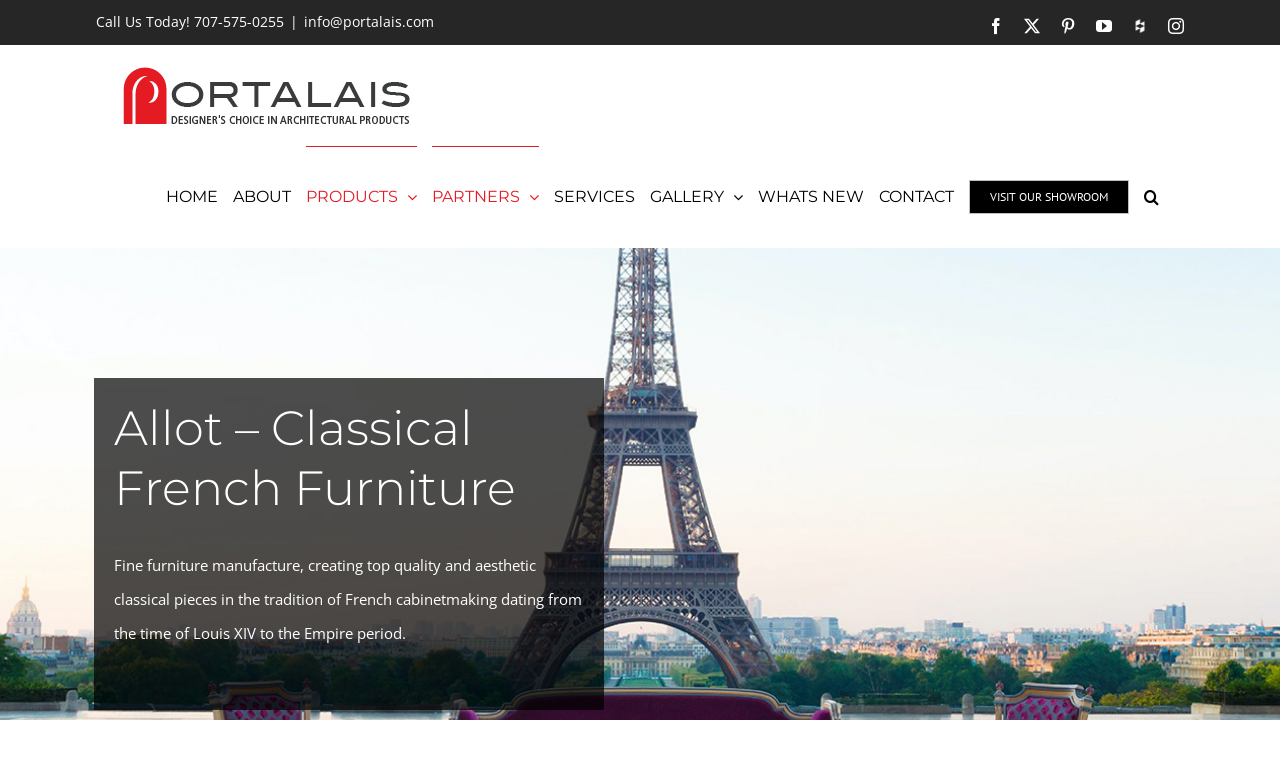

--- FILE ---
content_type: text/html; charset=UTF-8
request_url: https://portalais.com/allot-classical-french-furniture/
body_size: 20718
content:
<!DOCTYPE html>
<html class="avada-html-layout-wide avada-html-header-position-top avada-has-site-width-percent avada-is-100-percent-template" lang="en-US" prefix="og: http://ogp.me/ns# fb: http://ogp.me/ns/fb#">
<head>
	<meta http-equiv="X-UA-Compatible" content="IE=edge" />
	<meta http-equiv="Content-Type" content="text/html; charset=utf-8"/>
	<meta name="viewport" content="width=device-width, initial-scale=1" />
	<title>Allot  &#8211; Classical French Furniture &#8211; Portalais | Luxury Custom Windows &amp; Doors – Wood, Steel, Aluminum</title>
<meta name='robots' content='max-image-preview:large' />
	<style>img:is([sizes="auto" i], [sizes^="auto," i]) { contain-intrinsic-size: 3000px 1500px }</style>
	
<!-- Google Tag Manager for WordPress by gtm4wp.com -->
<script data-cfasync="false" data-pagespeed-no-defer>
	var gtm4wp_datalayer_name = "dataLayer";
	var dataLayer = dataLayer || [];
</script>
<!-- End Google Tag Manager for WordPress by gtm4wp.com --><link rel="alternate" type="application/rss+xml" title="Portalais | Luxury Custom Windows &amp; Doors – Wood, Steel, Aluminum &raquo; Feed" href="https://portalais.com/feed/" />
<link rel="alternate" type="application/rss+xml" title="Portalais | Luxury Custom Windows &amp; Doors – Wood, Steel, Aluminum &raquo; Comments Feed" href="https://portalais.com/comments/feed/" />
								<link rel="icon" href="https://portalais.com/wp-content/uploads/2021/03/favicon.jpg" type="image/jpeg" />
		
		
		
									<meta name="description" content="REYNAERS ALIMINIUM 
Fine furniture manufacture, creating top quality and aesthetic classical pieces in the tradition of French cabinetmaking dating from the time of Louis XIV to the Empire period.     
Allot  
Discover our products and be inspired! 
Ateliers Allot are know and recognized for their expertise in fine furniture manufacture.
In-keeping with"/>
				
		<meta property="og:locale" content="en_US"/>
		<meta property="og:type" content="article"/>
		<meta property="og:site_name" content="Portalais | Luxury Custom Windows &amp; Doors – Wood, Steel, Aluminum"/>
		<meta property="og:title" content="  Allot  &#8211; Classical French Furniture"/>
				<meta property="og:description" content="REYNAERS ALIMINIUM 
Fine furniture manufacture, creating top quality and aesthetic classical pieces in the tradition of French cabinetmaking dating from the time of Louis XIV to the Empire period.     
Allot  
Discover our products and be inspired! 
Ateliers Allot are know and recognized for their expertise in fine furniture manufacture.
In-keeping with"/>
				<meta property="og:url" content="https://portalais.com/allot-classical-french-furniture/"/>
													<meta property="article:modified_time" content="2025-08-13T02:12:38+00:00"/>
											<meta property="og:image" content="https://portalais.com/wp-content/uploads/2021/02/Portalais-logo-01.png"/>
		<meta property="og:image:width" content="291"/>
		<meta property="og:image:height" content="61"/>
		<meta property="og:image:type" content="image/png"/>
				<script type="text/javascript">
/* <![CDATA[ */
window._wpemojiSettings = {"baseUrl":"https:\/\/s.w.org\/images\/core\/emoji\/16.0.1\/72x72\/","ext":".png","svgUrl":"https:\/\/s.w.org\/images\/core\/emoji\/16.0.1\/svg\/","svgExt":".svg","source":{"concatemoji":"https:\/\/portalais.com\/wp-includes\/js\/wp-emoji-release.min.js?ver=6.8.3"}};
/*! This file is auto-generated */
!function(s,n){var o,i,e;function c(e){try{var t={supportTests:e,timestamp:(new Date).valueOf()};sessionStorage.setItem(o,JSON.stringify(t))}catch(e){}}function p(e,t,n){e.clearRect(0,0,e.canvas.width,e.canvas.height),e.fillText(t,0,0);var t=new Uint32Array(e.getImageData(0,0,e.canvas.width,e.canvas.height).data),a=(e.clearRect(0,0,e.canvas.width,e.canvas.height),e.fillText(n,0,0),new Uint32Array(e.getImageData(0,0,e.canvas.width,e.canvas.height).data));return t.every(function(e,t){return e===a[t]})}function u(e,t){e.clearRect(0,0,e.canvas.width,e.canvas.height),e.fillText(t,0,0);for(var n=e.getImageData(16,16,1,1),a=0;a<n.data.length;a++)if(0!==n.data[a])return!1;return!0}function f(e,t,n,a){switch(t){case"flag":return n(e,"\ud83c\udff3\ufe0f\u200d\u26a7\ufe0f","\ud83c\udff3\ufe0f\u200b\u26a7\ufe0f")?!1:!n(e,"\ud83c\udde8\ud83c\uddf6","\ud83c\udde8\u200b\ud83c\uddf6")&&!n(e,"\ud83c\udff4\udb40\udc67\udb40\udc62\udb40\udc65\udb40\udc6e\udb40\udc67\udb40\udc7f","\ud83c\udff4\u200b\udb40\udc67\u200b\udb40\udc62\u200b\udb40\udc65\u200b\udb40\udc6e\u200b\udb40\udc67\u200b\udb40\udc7f");case"emoji":return!a(e,"\ud83e\udedf")}return!1}function g(e,t,n,a){var r="undefined"!=typeof WorkerGlobalScope&&self instanceof WorkerGlobalScope?new OffscreenCanvas(300,150):s.createElement("canvas"),o=r.getContext("2d",{willReadFrequently:!0}),i=(o.textBaseline="top",o.font="600 32px Arial",{});return e.forEach(function(e){i[e]=t(o,e,n,a)}),i}function t(e){var t=s.createElement("script");t.src=e,t.defer=!0,s.head.appendChild(t)}"undefined"!=typeof Promise&&(o="wpEmojiSettingsSupports",i=["flag","emoji"],n.supports={everything:!0,everythingExceptFlag:!0},e=new Promise(function(e){s.addEventListener("DOMContentLoaded",e,{once:!0})}),new Promise(function(t){var n=function(){try{var e=JSON.parse(sessionStorage.getItem(o));if("object"==typeof e&&"number"==typeof e.timestamp&&(new Date).valueOf()<e.timestamp+604800&&"object"==typeof e.supportTests)return e.supportTests}catch(e){}return null}();if(!n){if("undefined"!=typeof Worker&&"undefined"!=typeof OffscreenCanvas&&"undefined"!=typeof URL&&URL.createObjectURL&&"undefined"!=typeof Blob)try{var e="postMessage("+g.toString()+"("+[JSON.stringify(i),f.toString(),p.toString(),u.toString()].join(",")+"));",a=new Blob([e],{type:"text/javascript"}),r=new Worker(URL.createObjectURL(a),{name:"wpTestEmojiSupports"});return void(r.onmessage=function(e){c(n=e.data),r.terminate(),t(n)})}catch(e){}c(n=g(i,f,p,u))}t(n)}).then(function(e){for(var t in e)n.supports[t]=e[t],n.supports.everything=n.supports.everything&&n.supports[t],"flag"!==t&&(n.supports.everythingExceptFlag=n.supports.everythingExceptFlag&&n.supports[t]);n.supports.everythingExceptFlag=n.supports.everythingExceptFlag&&!n.supports.flag,n.DOMReady=!1,n.readyCallback=function(){n.DOMReady=!0}}).then(function(){return e}).then(function(){var e;n.supports.everything||(n.readyCallback(),(e=n.source||{}).concatemoji?t(e.concatemoji):e.wpemoji&&e.twemoji&&(t(e.twemoji),t(e.wpemoji)))}))}((window,document),window._wpemojiSettings);
/* ]]> */
</script>
<style id='wp-emoji-styles-inline-css' type='text/css'>

	img.wp-smiley, img.emoji {
		display: inline !important;
		border: none !important;
		box-shadow: none !important;
		height: 1em !important;
		width: 1em !important;
		margin: 0 0.07em !important;
		vertical-align: -0.1em !important;
		background: none !important;
		padding: 0 !important;
	}
</style>
<link rel='stylesheet' id='wp-components-css' href='https://portalais.com/wp-includes/css/dist/components/style.min.css?ver=6.8.3' type='text/css' media='all' />
<link rel='stylesheet' id='godaddy-styles-css' href='https://portalais.com/wp-content/mu-plugins/vendor/wpex/godaddy-launch/includes/Dependencies/GoDaddy/Styles/build/latest.css?ver=2.0.2' type='text/css' media='all' />
<link rel='stylesheet' id='fusion-dynamic-css-css' href='https://portalais.com/wp-content/uploads/fusion-styles/4937374a32ab2c90eaca5657516a7501.min.css?ver=3.14.2' type='text/css' media='all' />
<script type="text/javascript" src="https://portalais.com/wp-includes/js/jquery/jquery.min.js?ver=3.7.1" id="jquery-core-js"></script>
<script type="text/javascript" src="https://portalais.com/wp-includes/js/jquery/jquery-migrate.min.js?ver=3.4.1" id="jquery-migrate-js"></script>
<link rel="https://api.w.org/" href="https://portalais.com/wp-json/" /><link rel="alternate" title="JSON" type="application/json" href="https://portalais.com/wp-json/wp/v2/pages/1746" /><link rel="EditURI" type="application/rsd+xml" title="RSD" href="https://portalais.com/xmlrpc.php?rsd" />
<link rel="canonical" href="https://portalais.com/allot-classical-french-furniture/" />
<link rel='shortlink' href='https://portalais.com/?p=1746' />
<link rel="alternate" title="oEmbed (JSON)" type="application/json+oembed" href="https://portalais.com/wp-json/oembed/1.0/embed?url=https%3A%2F%2Fportalais.com%2Fallot-classical-french-furniture%2F" />
<link rel="alternate" title="oEmbed (XML)" type="text/xml+oembed" href="https://portalais.com/wp-json/oembed/1.0/embed?url=https%3A%2F%2Fportalais.com%2Fallot-classical-french-furniture%2F&#038;format=xml" />

<!-- Google Tag Manager for WordPress by gtm4wp.com -->
<!-- GTM Container placement set to footer -->
<script data-cfasync="false" data-pagespeed-no-defer type="text/javascript">
	var dataLayer_content = {"pagePostType":"page","pagePostType2":"single-page","pagePostAuthor":"Portalais"};
	dataLayer.push( dataLayer_content );
</script>
<script data-cfasync="false" data-pagespeed-no-defer type="text/javascript">
(function(w,d,s,l,i){w[l]=w[l]||[];w[l].push({'gtm.start':
new Date().getTime(),event:'gtm.js'});var f=d.getElementsByTagName(s)[0],
j=d.createElement(s),dl=l!='dataLayer'?'&l='+l:'';j.async=true;j.src=
'//www.googletagmanager.com/gtm.js?id='+i+dl;f.parentNode.insertBefore(j,f);
})(window,document,'script','dataLayer','GTM-NNH43CK');
</script>
<!-- End Google Tag Manager for WordPress by gtm4wp.com --><style type="text/css" id="css-fb-visibility">@media screen and (max-width: 640px){.fusion-no-small-visibility{display:none !important;}body .sm-text-align-center{text-align:center !important;}body .sm-text-align-left{text-align:left !important;}body .sm-text-align-right{text-align:right !important;}body .sm-text-align-justify{text-align:justify !important;}body .sm-flex-align-center{justify-content:center !important;}body .sm-flex-align-flex-start{justify-content:flex-start !important;}body .sm-flex-align-flex-end{justify-content:flex-end !important;}body .sm-mx-auto{margin-left:auto !important;margin-right:auto !important;}body .sm-ml-auto{margin-left:auto !important;}body .sm-mr-auto{margin-right:auto !important;}body .fusion-absolute-position-small{position:absolute;width:100%;}.awb-sticky.awb-sticky-small{ position: sticky; top: var(--awb-sticky-offset,0); }}@media screen and (min-width: 641px) and (max-width: 800px){.fusion-no-medium-visibility{display:none !important;}body .md-text-align-center{text-align:center !important;}body .md-text-align-left{text-align:left !important;}body .md-text-align-right{text-align:right !important;}body .md-text-align-justify{text-align:justify !important;}body .md-flex-align-center{justify-content:center !important;}body .md-flex-align-flex-start{justify-content:flex-start !important;}body .md-flex-align-flex-end{justify-content:flex-end !important;}body .md-mx-auto{margin-left:auto !important;margin-right:auto !important;}body .md-ml-auto{margin-left:auto !important;}body .md-mr-auto{margin-right:auto !important;}body .fusion-absolute-position-medium{position:absolute;width:100%;}.awb-sticky.awb-sticky-medium{ position: sticky; top: var(--awb-sticky-offset,0); }}@media screen and (min-width: 801px){.fusion-no-large-visibility{display:none !important;}body .lg-text-align-center{text-align:center !important;}body .lg-text-align-left{text-align:left !important;}body .lg-text-align-right{text-align:right !important;}body .lg-text-align-justify{text-align:justify !important;}body .lg-flex-align-center{justify-content:center !important;}body .lg-flex-align-flex-start{justify-content:flex-start !important;}body .lg-flex-align-flex-end{justify-content:flex-end !important;}body .lg-mx-auto{margin-left:auto !important;margin-right:auto !important;}body .lg-ml-auto{margin-left:auto !important;}body .lg-mr-auto{margin-right:auto !important;}body .fusion-absolute-position-large{position:absolute;width:100%;}.awb-sticky.awb-sticky-large{ position: sticky; top: var(--awb-sticky-offset,0); }}</style>		<script type="text/javascript">
			var doc = document.documentElement;
			doc.setAttribute( 'data-useragent', navigator.userAgent );
		</script>
		<!-- Global site tag (gtag.js) - Google Analytics -->
<script async src="https://www.googletagmanager.com/gtag/js?id=G-HEXEY5YYK4"></script>
<script>
  window.dataLayer = window.dataLayer || [];
  function gtag(){dataLayer.push(arguments);}
  gtag('js', new Date());

  gtag('config', 'G-HEXEY5YYK4');
</script>

<!-- Start of HubSpot Embed Code -->
<script type="text/javascript" id="hs-script-loader" async defer src="//js.hs-scripts.com/5222252.js"></script>
<!-- End of HubSpot Embed Code -->
	<!-- Open Graph (static, no JS) -->
<meta property="og:type"        content="website">
<meta property="og:locale"      content="en_US">
<meta property="og:site_name"   content="Portalais">
<meta property="og:url"         content="https://portalais.com/">
<meta property="og:title"       content="Portalais | Luxury Custom Windows & Doors – Wood, Steel, Aluminum">
<meta property="og:description" content="Portalais delivers luxury custom windows & doors in wood, steel & aluminum. Partnering with leading U.S. & European brands for architects, designers & homeowners.">
<meta property="og:image"       content="https://portalais.com/wp-content/uploads/2025/08/portalais.jpg">
<meta property="og:image:width" content="1200">
<meta property="og:image:height"content="628">
<meta property="og:image:alt"   content="Luxury custom windows and doors by Portalais">

<!-- Standard Meta -->
<meta name="description" content="Luxury custom windows & doors in wood, steel & aluminum. Portalais partners with top U.S. & European brands to serve architects, designers & homeowners.">
<meta name="keywords"    content="luxury custom windows, custom doors, high-end windows, high-end doors, wood windows, steel windows, aluminum doors, European windows, architectural fenestration, designer doors, minimal frame glazing, hurricane-rated windows, luxury home doors">
<meta name="author"      content="Portalais">
<meta name="generator"   content="Built with Avada">
<meta name="robots"      content="index,follow">

<!-- Twitter Card -->
<meta name="twitter:card"        content="summary_large_image">
<meta name="twitter:title"       content="Portalais | Luxury Custom Windows & Doors – Wood, Steel, Aluminum">
<meta name="twitter:description" content="Luxury custom windows & doors in wood, steel & aluminum. Partnering with top U.S. & European brands for architects, designers & homeowners.">
<meta name="twitter:image"       content="https://portalais.com/wp-content/uploads/2024/07/portalais-luxury-windows-doors.jpg"></head>

<body class="wp-singular page-template page-template-100-width page-template-100-width-php page page-id-1746 wp-theme-Avada fusion-image-hovers fusion-pagination-sizing fusion-button_type-flat fusion-button_span-yes fusion-button_gradient-linear avada-image-rollover-circle-yes avada-image-rollover-yes avada-image-rollover-direction-bottom fusion-body ltr fusion-sticky-header no-mobile-sticky-header avada-has-rev-slider-styles fusion-disable-outline fusion-sub-menu-fade mobile-logo-pos-left layout-wide-mode avada-has-boxed-modal-shadow-none layout-scroll-offset-full avada-has-zero-margin-offset-top fusion-top-header menu-text-align-left mobile-menu-design-classic fusion-show-pagination-text fusion-header-layout-v3 avada-responsive avada-footer-fx-none avada-menu-highlight-style-bar fusion-search-form-classic fusion-main-menu-search-dropdown fusion-avatar-square avada-sticky-shrinkage avada-dropdown-styles avada-blog-layout-large avada-blog-archive-layout-medium avada-header-shadow-no avada-menu-icon-position-left avada-has-megamenu-shadow avada-has-mainmenu-dropdown-divider avada-has-main-nav-search-icon avada-has-breadcrumb-mobile-hidden avada-has-titlebar-hide avada-header-border-color-full-transparent avada-has-pagination-padding avada-flyout-menu-direction-fade avada-ec-views-v1" data-awb-post-id="1746">
		<a class="skip-link screen-reader-text" href="#content">Skip to content</a>

	<div id="boxed-wrapper">
		
		<div id="wrapper" class="fusion-wrapper">
			<div id="home" style="position:relative;top:-1px;"></div>
							
					
			<header class="fusion-header-wrapper">
				<div class="fusion-header-v3 fusion-logo-alignment fusion-logo-left fusion-sticky-menu- fusion-sticky-logo-1 fusion-mobile-logo-  fusion-mobile-menu-design-classic">
					
<div class="fusion-secondary-header">
	<div class="fusion-row">
					<div class="fusion-alignleft">
				<div class="fusion-contact-info"><span class="fusion-contact-info-phone-number">Call Us Today! <a href="tel:707-575-0255">707-575-0255</a></span><span class="fusion-header-separator">|</span><span class="fusion-contact-info-email-address"><a href="mailto:i&#110;f&#111;&#64;por&#116;al&#97;i&#115;&#46;co&#109;">i&#110;f&#111;&#64;por&#116;al&#97;i&#115;&#46;co&#109;</a></span></div>			</div>
							<div class="fusion-alignright">
				<div class="fusion-social-links-header"><div class="fusion-social-networks"><div class="fusion-social-networks-wrapper"><a  class="fusion-social-network-icon fusion-tooltip fusion-facebook awb-icon-facebook" style data-placement="bottom" data-title="Facebook" data-toggle="tooltip" title="Facebook" href="https://www.facebook.com/portalais/" target="_blank" rel="noreferrer"><span class="screen-reader-text">Facebook</span></a><a  class="fusion-social-network-icon fusion-tooltip fusion-twitter awb-icon-twitter" style data-placement="bottom" data-title="X" data-toggle="tooltip" title="X" href="https://twitter.com/portalais01" target="_blank" rel="noopener noreferrer"><span class="screen-reader-text">X</span></a><a  class="fusion-social-network-icon fusion-tooltip fusion-pinterest awb-icon-pinterest" style data-placement="bottom" data-title="Pinterest" data-toggle="tooltip" title="Pinterest" href="https://www.pinterest.ph/portalais/" target="_blank" rel="noopener noreferrer"><span class="screen-reader-text">Pinterest</span></a><a  class="fusion-social-network-icon fusion-tooltip fusion-youtube awb-icon-youtube" style data-placement="bottom" data-title="YouTube" data-toggle="tooltip" title="YouTube" href="https://www.youtube.com/@portalaisinc6538" target="_blank" rel="noopener noreferrer"><span class="screen-reader-text">YouTube</span></a><a  class="awb-custom-image custom fusion-social-network-icon fusion-tooltip fusion-custom awb-icon-custom" style="position:relative;" data-placement="bottom" data-title="Custom" data-toggle="tooltip" title="Custom" href="https://www.houzz.com/pro/portalais/portalais-inc" target="_blank" rel="noopener noreferrer"><span class="screen-reader-text">Custom</span><picture style="width:auto;">
<source type="image/webp" srcset="https://portalais.com/wp-content/uploads/2021/02/houzz-01.png.webp"/>
<img src="https://portalais.com/wp-content/uploads/2021/02/houzz-01.png" alt=""/>
</picture>
</a><a  class="fusion-social-network-icon fusion-tooltip fusion-instagram awb-icon-instagram" style data-placement="bottom" data-title="Instagram" data-toggle="tooltip" title="Instagram" href="https://www.instagram.com/portalais_inc/" target="_blank" rel="noopener noreferrer"><span class="screen-reader-text">Instagram</span></a></div></div></div>			</div>
			</div>
</div>
<div class="fusion-header-sticky-height"></div>
<div class="fusion-header">
	<div class="fusion-row">
					<div class="fusion-logo" data-margin-top="20px" data-margin-bottom="20px" data-margin-left="0px" data-margin-right="0px">
			<a class="fusion-logo-link"  href="https://portalais.com/" >

						<!-- standard logo -->
			<img src="https://portalais.com/wp-content/uploads/2021/02/Portalais-logo-01.png" srcset="https://portalais.com/wp-content/uploads/2021/02/Portalais-logo-01.png 1x" width="291" height="61" alt="Portalais | Luxury Custom Windows &amp; Doors – Wood, Steel, Aluminum Logo" data-retina_logo_url="" class="fusion-standard-logo" />

			
											<!-- sticky header logo -->
				<img src="https://portalais.com/wp-content/uploads/2021/02/Portalais-logo-01.png" srcset="https://portalais.com/wp-content/uploads/2021/02/Portalais-logo-01.png 1x" width="291" height="61" alt="Portalais | Luxury Custom Windows &amp; Doors – Wood, Steel, Aluminum Logo" data-retina_logo_url="" class="fusion-sticky-logo" />
					</a>
		</div>		<nav class="fusion-main-menu" aria-label="Main Menu"><ul id="menu-architecture-main-menu" class="fusion-menu"><li  id="menu-item-21"  class="menu-item menu-item-type-post_type menu-item-object-page menu-item-home menu-item-21"  data-item-id="21"><a  href="https://portalais.com/" class="fusion-bar-highlight"><span class="menu-text">HOME</span></a></li><li  id="menu-item-20"  class="menu-item menu-item-type-post_type menu-item-object-page menu-item-20"  data-item-id="20"><a  href="https://portalais.com/about/" class="fusion-bar-highlight"><span class="menu-text">ABOUT</span></a></li><li  id="menu-item-1606"  class="menu-item menu-item-type-post_type menu-item-object-page current-menu-ancestor current-menu-parent current_page_parent current_page_ancestor menu-item-has-children menu-item-1606 fusion-megamenu-menu "  data-item-id="1606"><a  href="https://portalais.com/products/" class="fusion-bar-highlight"><span class="menu-text">PRODUCTS</span> <span class="fusion-caret"><i class="fusion-dropdown-indicator" aria-hidden="true"></i></span></a><div class="fusion-megamenu-wrapper fusion-columns-4 columns-per-row-4 columns-8 col-span-12 fusion-megamenu-fullwidth fusion-megamenu-width-site-width"><div class="row"><div class="fusion-megamenu-holder" style="width:85vw;" data-width="85vw"><ul class="fusion-megamenu fusion-megamenu-border"><li  id="menu-item-628"  class="menu-item menu-item-type-post_type menu-item-object-page menu-item-628 fusion-megamenu-submenu menu-item-has-link fusion-megamenu-columns-4 col-lg-3 col-md-3 col-sm-3" ><div class='fusion-megamenu-title'><a class="awb-justify-title" href="https://portalais.com/doors/">DOORS</a></div></li><li  id="menu-item-1492"  class="menu-item menu-item-type-post_type menu-item-object-page menu-item-1492 fusion-megamenu-submenu menu-item-has-link fusion-megamenu-columns-4 col-lg-3 col-md-3 col-sm-3" ><div class='fusion-megamenu-title'><a class="awb-justify-title" href="https://portalais.com/windows/">WINDOWS</a></div></li><li  id="menu-item-652"  class="menu-item menu-item-type-post_type menu-item-object-page menu-item-652 fusion-megamenu-submenu menu-item-has-link fusion-megamenu-columns-4 col-lg-3 col-md-3 col-sm-3" ><div class='fusion-megamenu-title'><a class="awb-justify-title" href="https://portalais.com/flooring/">FLOORING</a></div></li><li  id="menu-item-1158"  class="menu-item menu-item-type-post_type menu-item-object-page menu-item-1158 fusion-megamenu-submenu menu-item-has-link fusion-megamenu-columns-4 col-lg-3 col-md-3 col-sm-3" ><div class='fusion-megamenu-title'><a class="awb-justify-title" href="https://portalais.com/rocky-mountain-hardware/">HARDWARE</a></div></li></ul><ul class="fusion-megamenu fusion-megamenu-row-2 fusion-megamenu-row-columns-4"><li  id="menu-item-2205"  class="menu-item menu-item-type-post_type menu-item-object-page menu-item-2205 fusion-megamenu-submenu menu-item-has-link fusion-megamenu-columns-4 col-lg-3 col-md-3 col-sm-3" ><div class='fusion-megamenu-title'><a class="awb-justify-title" href="https://portalais.com/noble-metals/">NOBLE METALS</a></div></li><li  id="menu-item-944"  class="menu-item menu-item-type-post_type menu-item-object-page menu-item-944 fusion-megamenu-submenu menu-item-has-link fusion-megamenu-columns-4 col-lg-3 col-md-3 col-sm-3" ><div class='fusion-megamenu-title'><a class="awb-justify-title" href="https://portalais.com/stone-elements/">STONE ELEMENTS</a></div></li><li  id="menu-item-1808"  class="menu-item menu-item-type-post_type menu-item-object-page current-menu-item page_item page-item-1746 current_page_item menu-item-1808 fusion-megamenu-submenu menu-item-has-link fusion-megamenu-columns-4 col-lg-3 col-md-3 col-sm-3" ><div class='fusion-megamenu-title'><a class="awb-justify-title" href="https://portalais.com/allot-classical-french-furniture/">CLASSICAL FRENCH FURNITURE</a></div></li><li  id="menu-item-943"  class="menu-item menu-item-type-post_type menu-item-object-page menu-item-943 fusion-megamenu-submenu menu-item-has-link fusion-megamenu-columns-4 col-lg-3 col-md-3 col-sm-3" ><div class='fusion-megamenu-title'><a class="awb-justify-title" href="https://portalais.com/antique-roof-tiles/">ANTIQUE ROOF TILES</a></div></li></ul></div><div style="clear:both;"></div></div></div></li><li  id="menu-item-1613"  class="menu-item menu-item-type-post_type menu-item-object-page current-menu-ancestor current-menu-parent current_page_parent current_page_ancestor menu-item-has-children menu-item-1613 fusion-megamenu-menu "  data-item-id="1613"><a  href="https://portalais.com/partners/" class="fusion-bar-highlight"><span class="menu-text">PARTNERS</span> <span class="fusion-caret"><i class="fusion-dropdown-indicator" aria-hidden="true"></i></span></a><div class="fusion-megamenu-wrapper fusion-columns-4 columns-per-row-4 columns-12 col-span-12 fusion-megamenu-fullwidth fusion-megamenu-width-site-width"><div class="row"><div class="fusion-megamenu-holder" style="width:85vw;" data-width="85vw"><ul class="fusion-megamenu fusion-megamenu-border"><li  id="menu-item-1407"  class="menu-item menu-item-type-post_type menu-item-object-page menu-item-1407 fusion-megamenu-submenu menu-item-has-link fusion-megamenu-columns-4 col-lg-3 col-md-3 col-sm-3" ><div class='fusion-megamenu-title'><a class="awb-justify-title" href="https://portalais.com/panoramah-windows-doors/">PANORAMAH!</a></div></li><li  id="menu-item-1030"  class="menu-item menu-item-type-post_type menu-item-object-page menu-item-1030 fusion-megamenu-submenu menu-item-has-link fusion-megamenu-columns-4 col-lg-3 col-md-3 col-sm-3" ><div class='fusion-megamenu-title'><a class="awb-justify-title" href="https://portalais.com/caoba-wood-windows-and-doors/">CAOBA</a></div></li><li  id="menu-item-1129"  class="menu-item menu-item-type-post_type menu-item-object-page menu-item-1129 fusion-megamenu-submenu menu-item-has-link fusion-megamenu-columns-4 col-lg-3 col-md-3 col-sm-3" ><div class='fusion-megamenu-title'><a class="awb-justify-title" href="https://portalais.com/reynaers-aluminum-windows-doors/">REYNAERS</a></div></li><li  id="menu-item-1083"  class="menu-item menu-item-type-post_type menu-item-object-page menu-item-1083 fusion-megamenu-submenu menu-item-has-link fusion-megamenu-columns-4 col-lg-3 col-md-3 col-sm-3" ><div class='fusion-megamenu-title'><a class="awb-justify-title" href="https://portalais.com/arcadia-custom-windows-and-doors/">ARCADIA</a></div></li></ul><ul class="fusion-megamenu fusion-megamenu-row-2 fusion-megamenu-row-columns-4 fusion-megamenu-border"><li  id="menu-item-1152"  class="menu-item menu-item-type-post_type menu-item-object-page menu-item-1152 fusion-megamenu-submenu menu-item-has-link fusion-megamenu-columns-4 col-lg-3 col-md-3 col-sm-3" ><div class='fusion-megamenu-title'><a class="awb-justify-title" href="https://portalais.com/boiseries-decorations-windows-doors/">BOISERIES DECORATIONS</a></div></li><li  id="menu-item-1095"  class="menu-item menu-item-type-post_type menu-item-object-page menu-item-1095 fusion-megamenu-submenu menu-item-has-link fusion-megamenu-columns-4 col-lg-3 col-md-3 col-sm-3" ><div class='fusion-megamenu-title'><a class="awb-justify-title" href="https://portalais.com/ateliers-perrault-windows-doors/">ATELIERS PERRAULT</a></div></li><li  id="menu-item-1408"  class="menu-item menu-item-type-post_type menu-item-object-page menu-item-1408 fusion-megamenu-submenu menu-item-has-link fusion-megamenu-columns-4 col-lg-3 col-md-3 col-sm-3" ><div class='fusion-megamenu-title'><a class="awb-justify-title" href="https://portalais.com/panda-windows-doors/">PANDA</a></div></li><li  id="menu-item-947"  class="menu-item menu-item-type-post_type menu-item-object-page menu-item-947 fusion-megamenu-submenu menu-item-has-link fusion-megamenu-columns-4 col-lg-3 col-md-3 col-sm-3" ><div class='fusion-megamenu-title'><a class="awb-justify-title" href="https://portalais.com/rocky-mountain-hardware/">ROCKY MOUNTAIN HARDWARE</a></div></li></ul><ul class="fusion-megamenu fusion-megamenu-row-3 fusion-megamenu-row-columns-4"><li  id="menu-item-1031"  class="menu-item menu-item-type-post_type menu-item-object-page menu-item-1031 fusion-megamenu-submenu menu-item-has-link fusion-megamenu-columns-4 col-lg-3 col-md-3 col-sm-3" ><div class='fusion-megamenu-title'><a class="awb-justify-title" href="https://portalais.com/chateau-napoleon-wood-flooring/">CHATEAU NAPOLEON</a></div></li><li  id="menu-item-1807"  class="menu-item menu-item-type-post_type menu-item-object-page current-menu-item page_item page-item-1746 current_page_item menu-item-1807 fusion-megamenu-submenu menu-item-has-link fusion-megamenu-columns-4 col-lg-3 col-md-3 col-sm-3" ><div class='fusion-megamenu-title'><a class="awb-justify-title" href="https://portalais.com/allot-classical-french-furniture/">ALLOT</a></div></li><li  id="menu-item-2061"  class="menu-item menu-item-type-post_type menu-item-object-page menu-item-2061 fusion-megamenu-submenu menu-item-has-link fusion-megamenu-columns-4 col-lg-3 col-md-3 col-sm-3" ><div class='fusion-megamenu-title'><a class="awb-justify-title" href="https://portalais.com/glenview-aluminum-steel-and-wood-doors/">GLENVIEW</a></div></li><li  id="menu-item-2060"  class="menu-item menu-item-type-post_type menu-item-object-page menu-item-2060 fusion-megamenu-submenu menu-item-has-link fusion-megamenu-columns-4 col-lg-3 col-md-3 col-sm-3" ><div class='fusion-megamenu-title'><a class="awb-justify-title" href="https://portalais.com/inicio-aluminum-windows-doors/">INICIO</a></div></li></ul></div><div style="clear:both;"></div></div></div></li><li  id="menu-item-1602"  class="menu-item menu-item-type-post_type menu-item-object-page menu-item-1602"  data-item-id="1602"><a  href="https://portalais.com/services/" class="fusion-bar-highlight"><span class="menu-text">SERVICES</span></a></li><li  id="menu-item-1337"  class="menu-item menu-item-type-post_type menu-item-object-page menu-item-has-children menu-item-1337 fusion-dropdown-menu"  data-item-id="1337"><a  href="https://portalais.com/gallery/" class="fusion-bar-highlight"><span class="menu-text">GALLERY</span> <span class="fusion-caret"><i class="fusion-dropdown-indicator" aria-hidden="true"></i></span></a><ul class="sub-menu"><li  id="menu-item-2206"  class="menu-item menu-item-type-post_type menu-item-object-avada_portfolio menu-item-2206 fusion-dropdown-submenu" ><a  href="https://portalais.com/portfolio/the-healdsburg-home/" class="fusion-bar-highlight"><span>The Healdsburg Home</span></a></li><li  id="menu-item-2207"  class="menu-item menu-item-type-post_type menu-item-object-avada_portfolio menu-item-2207 fusion-dropdown-submenu" ><a  href="https://portalais.com/portfolio/the-sonoma-home/" class="fusion-bar-highlight"><span>The Sonoma Home</span></a></li></ul></li><li  id="menu-item-1450"  class="menu-item menu-item-type-post_type menu-item-object-page menu-item-1450"  data-item-id="1450"><a  href="https://portalais.com/whats-new/" class="fusion-bar-highlight"><span class="menu-text">WHATS NEW</span></a></li><li  id="menu-item-17"  class="menu-item menu-item-type-post_type menu-item-object-page menu-item-17"  data-item-id="17"><a  href="https://portalais.com/contact/" class="fusion-bar-highlight"><span class="menu-text">CONTACT</span></a></li><li  id="menu-item-1935"  class="menu-item menu-item-type-post_type menu-item-object-page menu-item-1935 fusion-menu-item-button"  data-item-id="1935"><a  href="https://portalais.com/whats-new/visit-our-showroom/" class="fusion-bar-highlight"><span class="menu-text fusion-button button-default button-small">VISIT OUR SHOWROOM</span></a></li><li class="fusion-custom-menu-item fusion-main-menu-search"><a class="fusion-main-menu-icon fusion-bar-highlight" href="#" aria-label="Search" data-title="Search" title="Search" role="button" aria-expanded="false"></a><div class="fusion-custom-menu-item-contents">		<form role="search" class="searchform fusion-search-form  fusion-search-form-classic" method="get" action="https://portalais.com/">
			<div class="fusion-search-form-content">

				
				<div class="fusion-search-field search-field">
					<label><span class="screen-reader-text">Search for:</span>
													<input type="search" value="" name="s" class="s" placeholder="Search..." required aria-required="true" aria-label="Search..."/>
											</label>
				</div>
				<div class="fusion-search-button search-button">
					<input type="submit" class="fusion-search-submit searchsubmit" aria-label="Search" value="&#xf002;" />
									</div>

				
			</div>


			
		</form>
		</div></li></ul></nav>
<nav class="fusion-mobile-nav-holder fusion-mobile-menu-text-align-left" aria-label="Main Menu Mobile"></nav>

					</div>
</div>
				</div>
				<div class="fusion-clearfix"></div>
			</header>
								
							<div id="sliders-container" class="fusion-slider-visibility">
					</div>
				
					
							
			
						<main id="main" class="clearfix width-100">
				<div class="fusion-row" style="max-width:100%;">
<section id="content" class="full-width">
					<div id="post-1746" class="post-1746 page type-page status-publish hentry">
			<span class="entry-title rich-snippet-hidden">Allot  &#8211; Classical French Furniture</span><span class="vcard rich-snippet-hidden"><span class="fn"><a href="https://portalais.com/author/w3lding/" title="Posts by Portalais" rel="author">Portalais</a></span></span><span class="updated rich-snippet-hidden">2025-08-13T02:12:38+00:00</span>						<div class="post-content">
				<div class="fusion-bg-parallax" data-bg-align="center center" data-direction="up" data-mute="false" data-opacity="100" data-velocity="-0.3" data-mobile-enabled="false" data-break_parents="0" data-bg-image="https://portalais.com/wp-content/uploads/2022/02/Portalais-Ateliers-Allot-classical-french-furniture-CENTER.jpg" data-bg-repeat="false" ></div><div class="fusion-fullwidth fullwidth-box fusion-builder-row-1 fusion-flex-container fusion-parallax-up nonhundred-percent-fullwidth non-hundred-percent-height-scrolling" style="--awb-border-sizes-top:0px;--awb-border-sizes-bottom:0px;--awb-border-sizes-left:0px;--awb-border-sizes-right:0px;--awb-border-radius-top-left:0px;--awb-border-radius-top-right:0px;--awb-border-radius-bottom-right:0px;--awb-border-radius-bottom-left:0px;--awb-padding-top:130px;--awb-padding-bottom:120px;--awb-background-image:url(&quot;https://portalais.com/wp-content/uploads/2022/02/Portalais-Ateliers-Allot-classical-french-furniture-CENTER.jpg&quot;);--awb-background-size:cover;--awb-flex-wrap:wrap;" ><div class="fusion-builder-row fusion-row fusion-flex-align-items-flex-start fusion-flex-content-wrap" style="max-width:88.4%;margin-left: calc(-4% / 2 );margin-right: calc(-4% / 2 );"><div class="fusion-layout-column fusion_builder_column fusion-builder-column-0 fusion_builder_column_1_2 1_2 fusion-flex-column" style="--awb-padding-top:20px;--awb-padding-right:20px;--awb-padding-bottom:20px;--awb-padding-left:20px;--awb-bg-color:rgba(0,0,0,0.7);--awb-bg-color-hover:rgba(0,0,0,0.7);--awb-bg-size:cover;--awb-width-large:50%;--awb-margin-top-large:0px;--awb-spacing-right-large:3.84%;--awb-margin-bottom-large:20px;--awb-spacing-left-large:3.84%;--awb-width-medium:100%;--awb-order-medium:0;--awb-spacing-right-medium:1.92%;--awb-spacing-left-medium:1.92%;--awb-width-small:100%;--awb-order-small:0;--awb-spacing-right-small:1.92%;--awb-spacing-left-small:1.92%;"><div class="fusion-column-wrapper fusion-column-has-shadow fusion-flex-justify-content-flex-start fusion-content-layout-column"><div class="fusion-title title fusion-title-1 fusion-sep-none fusion-title-text fusion-title-size-two" style="--awb-text-color:#ffffff;"><h2 class="fusion-title-heading title-heading-left fusion-responsive-typography-calculated" style="margin:0;--fontSize:48;line-height:1.25;">Allot  &#8211; Classical French Furniture</h2></div><div class="fusion-text fusion-text-1" style="--awb-text-transform:none;--awb-text-color:#ffffff;"><p>Fine furniture manufacture, creating top quality and aesthetic classical pieces in the tradition of French cabinetmaking dating from the time of Louis XIV to the Empire period.</p>
</div><div class="fusion-separator fusion-full-width-sep" style="align-self: center;margin-left: auto;margin-right: auto;margin-top:20px;width:100%;"></div></div></div></div></div><div class="fusion-fullwidth fullwidth-box fusion-builder-row-2 fusion-flex-container nonhundred-percent-fullwidth non-hundred-percent-height-scrolling" style="--awb-background-position:left top;--awb-border-sizes-top:0px;--awb-border-sizes-bottom:0px;--awb-border-sizes-left:0px;--awb-border-sizes-right:0px;--awb-border-radius-top-left:0px;--awb-border-radius-top-right:0px;--awb-border-radius-bottom-right:0px;--awb-border-radius-bottom-left:0px;--awb-padding-top:130px;--awb-padding-bottom:78px;--awb-flex-wrap:wrap;" ><div class="fusion-builder-row fusion-row fusion-flex-align-items-center fusion-flex-content-wrap" style="max-width:88.4%;margin-left: calc(-4% / 2 );margin-right: calc(-4% / 2 );"><div class="fusion-layout-column fusion_builder_column fusion-builder-column-1 fusion_builder_column_3_5 3_5 fusion-flex-column" style="--awb-bg-size:cover;--awb-width-large:60%;--awb-margin-top-large:0px;--awb-spacing-right-large:4.2666666666667%;--awb-margin-bottom-large:20px;--awb-spacing-left-large:3.2%;--awb-width-medium:100%;--awb-spacing-right-medium:1.92%;--awb-spacing-left-medium:1.92%;--awb-width-small:100%;--awb-spacing-right-small:1.92%;--awb-spacing-left-small:1.92%;"><div class="fusion-column-wrapper fusion-flex-justify-content-flex-start fusion-content-layout-column"><div class="fusion-title title fusion-title-2 fusion-sep-none fusion-title-text fusion-title-size-two" style="--awb-margin-bottom:50px;"><h2 class="fusion-title-heading title-heading-left fusion-responsive-typography-calculated" style="margin:0;--fontSize:48;line-height:1.25;">Allot</h2></div><div class="fusion-separator" style="align-self: flex-start;margin-right:auto;margin-top:0px;margin-bottom:40px;width:100%;max-width:170px;"><div class="fusion-separator-border sep-single sep-solid" style="--awb-height:20px;--awb-amount:20px;--awb-sep-color:#e2e3e8;border-color:#e2e3e8;border-top-width:3px;"></div></div><div class="fusion-text fusion-text-2" style="--awb-font-size:22px;--awb-line-height:42px;--awb-text-transform:none;--awb-text-font-family:&quot;Raleway&quot;;--awb-text-font-style:italic;--awb-text-font-weight:500;"><p>Discover our products and be inspired!</p>
</div><div class="fusion-text fusion-text-3" style="--awb-text-transform:none;"><p>Ateliers Allot are know and recognized for their expertise in fine furniture manufacture.</p>
<p>In-keeping with traditional methods, we will continue to honor the tradition of French cabinetmaking and preserve this rich ancestral heritage  while creating top quality and aesthetic classical pieces.</p>
<p>The company holds the title EPV (Enterprise du Patrimoine Vivant) since 2006. The title EPV is awarded by the state of France to distinguish companies for their artisanal  know-how and industrial excellence.</p>
</div></div></div><div class="fusion-layout-column fusion_builder_column fusion-builder-column-2 fusion_builder_column_1_3 1_3 fusion-flex-column" style="--awb-bg-size:cover;--awb-width-large:33.333333333333%;--awb-margin-top-large:0px;--awb-spacing-right-large:5.76%;--awb-margin-bottom-large:20px;--awb-spacing-left-large:3.84%;--awb-width-medium:100%;--awb-spacing-right-medium:1.92%;--awb-spacing-left-medium:1.92%;--awb-width-small:100%;--awb-spacing-right-small:1.92%;--awb-spacing-left-small:1.92%;"><div class="fusion-column-wrapper fusion-flex-justify-content-flex-start fusion-content-layout-column"><div class="fusion-image-element " style="text-align:center;--awb-caption-title-font-family:var(--h2_typography-font-family);--awb-caption-title-font-weight:var(--h2_typography-font-weight);--awb-caption-title-font-style:var(--h2_typography-font-style);--awb-caption-title-size:var(--h2_typography-font-size);--awb-caption-title-transform:var(--h2_typography-text-transform);--awb-caption-title-line-height:var(--h2_typography-line-height);--awb-caption-title-letter-spacing:var(--h2_typography-letter-spacing);"><span class=" fusion-imageframe imageframe-none imageframe-1 hover-type-zoomin fusion-animated" data-animationType="fadeInDown" data-animationDuration="1" data-animationOffset="top-into-view"><a href="https://portalais.com/wp-content/uploads/2022/02/Portalais-partners-ALLOT-01-300x134.jpg" class="fusion-lightbox" data-rel="iLightbox[a1369de890773bc110a]" data-title="Portalais-partners-ALLOT-01" title="Portalais-partners-ALLOT-01"><img decoding="async" width="300" height="134" src="https://portalais.com/wp-content/uploads/2022/02/Portalais-partners-ALLOT-01-300x134.jpg" alt class="img-responsive wp-image-1795" srcset="https://portalais.com/wp-content/uploads/2022/02/Portalais-partners-ALLOT-01-200x89.jpg 200w, https://portalais.com/wp-content/uploads/2022/02/Portalais-partners-ALLOT-01-400x178.jpg 400w, https://portalais.com/wp-content/uploads/2022/02/Portalais-partners-ALLOT-01-600x267.jpg 600w, https://portalais.com/wp-content/uploads/2022/02/Portalais-partners-ALLOT-01-800x356.jpg 800w, https://portalais.com/wp-content/uploads/2022/02/Portalais-partners-ALLOT-01-1200x535.jpg 1200w, https://portalais.com/wp-content/uploads/2022/02/Portalais-partners-ALLOT-01.jpg 1663w" sizes="(max-width: 800px) 100vw, (max-width: 640px) 100vw, 600px" /></a></span></div><div class="fusion-separator fusion-full-width-sep" style="align-self: center;margin-left: auto;margin-right: auto;margin-top:20px;width:100%;"></div><div class="fusion-image-element " style="text-align:center;--awb-caption-title-font-family:var(--h2_typography-font-family);--awb-caption-title-font-weight:var(--h2_typography-font-weight);--awb-caption-title-font-style:var(--h2_typography-font-style);--awb-caption-title-size:var(--h2_typography-font-size);--awb-caption-title-transform:var(--h2_typography-text-transform);--awb-caption-title-line-height:var(--h2_typography-line-height);--awb-caption-title-letter-spacing:var(--h2_typography-letter-spacing);"><span class=" fusion-imageframe imageframe-none imageframe-2 hover-type-zoomin fusion-animated" data-animationType="fadeInDown" data-animationDuration="1" data-animationOffset="top-into-view"><a href="https://portalais.com/wp-content/uploads/2022/03/PORTALAIS-ALLOT-FRENCH-FURNITURE-4.jpg" class="fusion-lightbox" data-rel="iLightbox[8c6233cefce4bae11eb]" data-title="PORTALAIS-ALLOT-FRENCH-FURNITURE-4" title="PORTALAIS-ALLOT-FRENCH-FURNITURE-4"><img fetchpriority="high" decoding="async" width="667" height="1000" src="https://portalais.com/wp-content/uploads/2022/03/PORTALAIS-ALLOT-FRENCH-FURNITURE-4.jpg" alt class="img-responsive wp-image-1823" srcset="https://portalais.com/wp-content/uploads/2022/03/PORTALAIS-ALLOT-FRENCH-FURNITURE-4-200x300.jpg 200w, https://portalais.com/wp-content/uploads/2022/03/PORTALAIS-ALLOT-FRENCH-FURNITURE-4-400x600.jpg 400w, https://portalais.com/wp-content/uploads/2022/03/PORTALAIS-ALLOT-FRENCH-FURNITURE-4-600x900.jpg 600w, https://portalais.com/wp-content/uploads/2022/03/PORTALAIS-ALLOT-FRENCH-FURNITURE-4.jpg 667w" sizes="(max-width: 800px) 100vw, (max-width: 640px) 100vw, 600px" /></a></span></div></div></div></div></div><div class="fusion-fullwidth fullwidth-box fusion-builder-row-3 fusion-flex-container nonhundred-percent-fullwidth non-hundred-percent-height-scrolling" style="--awb-background-position:left top;--awb-border-sizes-top:0px;--awb-border-sizes-bottom:0px;--awb-border-sizes-left:0px;--awb-border-sizes-right:0px;--awb-border-radius-top-left:0px;--awb-border-radius-top-right:0px;--awb-border-radius-bottom-right:0px;--awb-border-radius-bottom-left:0px;--awb-padding-top:130px;--awb-padding-bottom:130px;--awb-flex-wrap:wrap;" ><div class="fusion-builder-row fusion-row fusion-flex-align-items-center fusion-flex-content-wrap" style="max-width:88.4%;margin-left: calc(-4% / 2 );margin-right: calc(-4% / 2 );"><div class="fusion-layout-column fusion_builder_column fusion-builder-column-3 fusion_builder_column_1_3 1_3 fusion-flex-column" style="--awb-bg-size:cover;--awb-width-large:33.333333333333%;--awb-margin-top-large:0px;--awb-spacing-right-large:5.76%;--awb-margin-bottom-large:20px;--awb-spacing-left-large:3.84%;--awb-width-medium:100%;--awb-spacing-right-medium:1.92%;--awb-spacing-left-medium:1.92%;--awb-width-small:100%;--awb-spacing-right-small:1.92%;--awb-spacing-left-small:1.92%;"><div class="fusion-column-wrapper fusion-flex-justify-content-flex-start fusion-content-layout-column"><div class="fusion-image-element " style="--awb-caption-title-font-family:var(--h2_typography-font-family);--awb-caption-title-font-weight:var(--h2_typography-font-weight);--awb-caption-title-font-style:var(--h2_typography-font-style);--awb-caption-title-size:var(--h2_typography-font-size);--awb-caption-title-transform:var(--h2_typography-text-transform);--awb-caption-title-line-height:var(--h2_typography-line-height);--awb-caption-title-letter-spacing:var(--h2_typography-letter-spacing);"><span class=" fusion-imageframe imageframe-none imageframe-3 hover-type-zoomin fusion-animated" data-animationType="fadeInDown" data-animationDuration="1" data-animationOffset="top-into-view"><a href="https://portalais.com/wp-content/uploads/2022/02/Portalais-Ateliers-Allot-classical-french-furniture-16-300x300.jpeg" class="fusion-lightbox" data-rel="iLightbox[722fab22a7ed4797343]" data-title="Portalais-Ateliers-Allot-classical-french-furniture-16" title="Portalais-Ateliers-Allot-classical-french-furniture-16"><img decoding="async" width="300" height="300" src="https://portalais.com/wp-content/uploads/2022/02/Portalais-Ateliers-Allot-classical-french-furniture-16-300x300.jpeg" alt class="img-responsive wp-image-1787" srcset="https://portalais.com/wp-content/uploads/2022/02/Portalais-Ateliers-Allot-classical-french-furniture-16-200x200.jpeg 200w, https://portalais.com/wp-content/uploads/2022/02/Portalais-Ateliers-Allot-classical-french-furniture-16-400x400.jpeg 400w, https://portalais.com/wp-content/uploads/2022/02/Portalais-Ateliers-Allot-classical-french-furniture-16-600x600.jpeg 600w, https://portalais.com/wp-content/uploads/2022/02/Portalais-Ateliers-Allot-classical-french-furniture-16.jpeg 800w" sizes="(max-width: 800px) 100vw, (max-width: 640px) 100vw, 600px" /></a></span></div><div class="fusion-separator fusion-full-width-sep" style="align-self: center;margin-left: auto;margin-right: auto;margin-top:20px;width:100%;"></div><div class="fusion-image-element " style="--awb-caption-title-font-family:var(--h2_typography-font-family);--awb-caption-title-font-weight:var(--h2_typography-font-weight);--awb-caption-title-font-style:var(--h2_typography-font-style);--awb-caption-title-size:var(--h2_typography-font-size);--awb-caption-title-transform:var(--h2_typography-text-transform);--awb-caption-title-line-height:var(--h2_typography-line-height);--awb-caption-title-letter-spacing:var(--h2_typography-letter-spacing);"><span class=" fusion-imageframe imageframe-none imageframe-4 hover-type-zoomin fusion-animated" data-animationType="fadeInDown" data-animationDuration="1" data-animationOffset="top-into-view"><a href="https://portalais.com/wp-content/uploads/2022/02/Portalais-Ateliers-Allot-classical-french-furniture-12-300x300.jpeg" class="fusion-lightbox" data-rel="iLightbox[f3f47e57f7d90ae9d31]" data-title="Portalais-Ateliers-Allot-classical-french-furniture-12" title="Portalais-Ateliers-Allot-classical-french-furniture-12"><img decoding="async" width="300" height="300" src="https://portalais.com/wp-content/uploads/2022/02/Portalais-Ateliers-Allot-classical-french-furniture-12-300x300.jpeg" alt class="img-responsive wp-image-1777" srcset="https://portalais.com/wp-content/uploads/2022/02/Portalais-Ateliers-Allot-classical-french-furniture-12-200x200.jpeg 200w, https://portalais.com/wp-content/uploads/2022/02/Portalais-Ateliers-Allot-classical-french-furniture-12-400x400.jpeg 400w, https://portalais.com/wp-content/uploads/2022/02/Portalais-Ateliers-Allot-classical-french-furniture-12-600x600.jpeg 600w, https://portalais.com/wp-content/uploads/2022/02/Portalais-Ateliers-Allot-classical-french-furniture-12.jpeg 800w" sizes="(max-width: 800px) 100vw, (max-width: 640px) 100vw, 600px" /></a></span></div></div></div><div class="fusion-layout-column fusion_builder_column fusion-builder-column-4 fusion_builder_column_2_3 2_3 fusion-flex-column" style="--awb-bg-size:cover;--awb-width-large:66.666666666667%;--awb-margin-top-large:0px;--awb-spacing-right-large:3.84%;--awb-margin-bottom-large:20px;--awb-spacing-left-large:2.88%;--awb-width-medium:100%;--awb-spacing-right-medium:1.92%;--awb-spacing-left-medium:1.92%;--awb-width-small:100%;--awb-spacing-right-small:1.92%;--awb-spacing-left-small:1.92%;"><div class="fusion-column-wrapper fusion-flex-justify-content-flex-start fusion-content-layout-column"><div class="fusion-separator" style="align-self: flex-start;margin-right:auto;margin-top:0px;margin-bottom:40px;width:100%;max-width:170px;"><div class="fusion-separator-border sep-single sep-solid" style="--awb-height:20px;--awb-amount:20px;--awb-sep-color:#e2e3e8;border-color:#e2e3e8;border-top-width:3px;"></div></div><div class="fusion-text fusion-text-4" style="--awb-font-size:22px;--awb-line-height:42px;--awb-text-transform:none;--awb-text-font-family:&quot;Raleway&quot;;--awb-text-font-style:italic;--awb-text-font-weight:500;"><p>Personalized Approach</p>
</div><div class="fusion-text fusion-text-5" style="--awb-text-transform:none;"><p>The possibilities of accessorizing  your furniture  and chairs are endless. Our flexible fabrication method offers the possibility to customize all pieces and to conceive  new models of all types.</p>
<p>All Allot pieces are made to the highest standards from selected timber and veneers, with no concessions to our quality procedure.</p>
<p>There are range of fabrics available from velour to silk, and Damasks to Lampas and if you have your own supplier  we are happy to work with them.</p>
<p>All leather is provided by distributers by using reputable European tanneries conforming to the strictest health, safety and ecological standards. Besides the range of different colors available we also offer variety of grains and Cordoba leather.</p>
</div><div class="fusion-text fusion-text-6" style="--awb-text-transform:none;"><p>Design Consultants here at Portalais are available by appointment to discuss options and finishes. We are happy to discuss project details and make your ideas come to life.</p>
</div></div></div><div class="fusion-layout-column fusion_builder_column fusion-builder-column-5 fusion_builder_column_1_3 1_3 fusion-flex-column" style="--awb-bg-size:cover;--awb-width-large:33.333333333333%;--awb-margin-top-large:0px;--awb-spacing-right-large:5.76%;--awb-margin-bottom-large:20px;--awb-spacing-left-large:5.76%;--awb-width-medium:100%;--awb-order-medium:0;--awb-spacing-right-medium:1.92%;--awb-spacing-left-medium:1.92%;--awb-width-small:100%;--awb-order-small:0;--awb-spacing-right-small:1.92%;--awb-spacing-left-small:1.92%;"><div class="fusion-column-wrapper fusion-column-has-shadow fusion-flex-justify-content-flex-start fusion-content-layout-column"><div class="fusion-image-element " style="text-align:center;--awb-caption-title-font-family:var(--h2_typography-font-family);--awb-caption-title-font-weight:var(--h2_typography-font-weight);--awb-caption-title-font-style:var(--h2_typography-font-style);--awb-caption-title-size:var(--h2_typography-font-size);--awb-caption-title-transform:var(--h2_typography-text-transform);--awb-caption-title-line-height:var(--h2_typography-line-height);--awb-caption-title-letter-spacing:var(--h2_typography-letter-spacing);"><span class=" fusion-imageframe imageframe-none imageframe-5 hover-type-none"><a href="https://portalais.com/wp-content/uploads/2022/03/PORTALAIS-ALLOT-FRENCH-FURNITURE-3-300x200.jpg" class="fusion-lightbox" data-rel="iLightbox[7b46064a0fc31a6fdd7]" data-title="PORTALAIS-ALLOT-FRENCH-FURNITURE-3" title="PORTALAIS-ALLOT-FRENCH-FURNITURE-3"><img decoding="async" width="300" height="200" src="https://portalais.com/wp-content/uploads/2022/03/PORTALAIS-ALLOT-FRENCH-FURNITURE-3-300x200.jpg" alt class="img-responsive wp-image-1826" srcset="https://portalais.com/wp-content/uploads/2022/03/PORTALAIS-ALLOT-FRENCH-FURNITURE-3-200x134.jpg 200w, https://portalais.com/wp-content/uploads/2022/03/PORTALAIS-ALLOT-FRENCH-FURNITURE-3-400x267.jpg 400w, https://portalais.com/wp-content/uploads/2022/03/PORTALAIS-ALLOT-FRENCH-FURNITURE-3-600x401.jpg 600w, https://portalais.com/wp-content/uploads/2022/03/PORTALAIS-ALLOT-FRENCH-FURNITURE-3-800x534.jpg 800w, https://portalais.com/wp-content/uploads/2022/03/PORTALAIS-ALLOT-FRENCH-FURNITURE-3-1200x801.jpg 1200w, https://portalais.com/wp-content/uploads/2022/03/PORTALAIS-ALLOT-FRENCH-FURNITURE-3.jpg 1498w" sizes="(max-width: 800px) 100vw, (max-width: 640px) 100vw, 600px" /></a></span></div></div></div><div class="fusion-layout-column fusion_builder_column fusion-builder-column-6 fusion_builder_column_1_3 1_3 fusion-flex-column" style="--awb-bg-size:cover;--awb-width-large:33.333333333333%;--awb-margin-top-large:0px;--awb-spacing-right-large:5.76%;--awb-margin-bottom-large:20px;--awb-spacing-left-large:5.76%;--awb-width-medium:100%;--awb-order-medium:0;--awb-spacing-right-medium:1.92%;--awb-spacing-left-medium:1.92%;--awb-width-small:100%;--awb-order-small:0;--awb-spacing-right-small:1.92%;--awb-spacing-left-small:1.92%;"><div class="fusion-column-wrapper fusion-column-has-shadow fusion-flex-justify-content-flex-start fusion-content-layout-column"><div class="fusion-image-element " style="text-align:center;--awb-caption-title-font-family:var(--h2_typography-font-family);--awb-caption-title-font-weight:var(--h2_typography-font-weight);--awb-caption-title-font-style:var(--h2_typography-font-style);--awb-caption-title-size:var(--h2_typography-font-size);--awb-caption-title-transform:var(--h2_typography-text-transform);--awb-caption-title-line-height:var(--h2_typography-line-height);--awb-caption-title-letter-spacing:var(--h2_typography-letter-spacing);"><span class=" fusion-imageframe imageframe-none imageframe-6 hover-type-none"><img decoding="async" width="240" height="300" title="Portalais-Ateliers-Allot-classical-french-furniture-45" src="https://portalais.com/wp-content/uploads/2022/03/Portalais-Ateliers-Allot-classical-french-furniture-45-240x300.jpeg" alt class="img-responsive wp-image-1833" srcset="https://portalais.com/wp-content/uploads/2022/03/Portalais-Ateliers-Allot-classical-french-furniture-45-200x250.jpeg 200w, https://portalais.com/wp-content/uploads/2022/03/Portalais-Ateliers-Allot-classical-french-furniture-45-400x500.jpeg 400w, https://portalais.com/wp-content/uploads/2022/03/Portalais-Ateliers-Allot-classical-french-furniture-45-600x750.jpeg 600w, https://portalais.com/wp-content/uploads/2022/03/Portalais-Ateliers-Allot-classical-french-furniture-45.jpeg 800w" sizes="(max-width: 800px) 100vw, (max-width: 640px) 100vw, 600px" /></span></div></div></div><div class="fusion-layout-column fusion_builder_column fusion-builder-column-7 fusion_builder_column_1_3 1_3 fusion-flex-column" style="--awb-bg-size:cover;--awb-width-large:33.333333333333%;--awb-margin-top-large:0px;--awb-spacing-right-large:5.76%;--awb-margin-bottom-large:20px;--awb-spacing-left-large:5.76%;--awb-width-medium:100%;--awb-order-medium:0;--awb-spacing-right-medium:1.92%;--awb-spacing-left-medium:1.92%;--awb-width-small:100%;--awb-order-small:0;--awb-spacing-right-small:1.92%;--awb-spacing-left-small:1.92%;"><div class="fusion-column-wrapper fusion-column-has-shadow fusion-flex-justify-content-flex-start fusion-content-layout-column"><div class="fusion-image-element " style="text-align:center;--awb-caption-title-font-family:var(--h2_typography-font-family);--awb-caption-title-font-weight:var(--h2_typography-font-weight);--awb-caption-title-font-style:var(--h2_typography-font-style);--awb-caption-title-size:var(--h2_typography-font-size);--awb-caption-title-transform:var(--h2_typography-text-transform);--awb-caption-title-line-height:var(--h2_typography-line-height);--awb-caption-title-letter-spacing:var(--h2_typography-letter-spacing);"><span class=" fusion-imageframe imageframe-none imageframe-7 hover-type-none"><a href="https://portalais.com/wp-content/uploads/2022/03/PORTALAIS-ALLOT-FRENCH-FURNITURE-2-300x200.jpg" class="fusion-lightbox" data-rel="iLightbox[d8fc748450a9fa7c791]" data-title="PORTALAIS-ALLOT-FRENCH-FURNITURE-2" title="PORTALAIS-ALLOT-FRENCH-FURNITURE-2"><img decoding="async" width="300" height="200" src="https://portalais.com/wp-content/uploads/2022/03/PORTALAIS-ALLOT-FRENCH-FURNITURE-2-300x200.jpg" alt class="img-responsive wp-image-1825" srcset="https://portalais.com/wp-content/uploads/2022/03/PORTALAIS-ALLOT-FRENCH-FURNITURE-2-200x134.jpg 200w, https://portalais.com/wp-content/uploads/2022/03/PORTALAIS-ALLOT-FRENCH-FURNITURE-2-400x267.jpg 400w, https://portalais.com/wp-content/uploads/2022/03/PORTALAIS-ALLOT-FRENCH-FURNITURE-2-600x401.jpg 600w, https://portalais.com/wp-content/uploads/2022/03/PORTALAIS-ALLOT-FRENCH-FURNITURE-2-800x534.jpg 800w, https://portalais.com/wp-content/uploads/2022/03/PORTALAIS-ALLOT-FRENCH-FURNITURE-2.jpg 1000w" sizes="(max-width: 800px) 100vw, (max-width: 640px) 100vw, 600px" /></a></span></div></div></div></div></div><div class="fusion-fullwidth fullwidth-box fusion-builder-row-4 fusion-flex-container nonhundred-percent-fullwidth non-hundred-percent-height-scrolling" style="--awb-border-sizes-top:0px;--awb-border-sizes-bottom:0px;--awb-border-sizes-left:0px;--awb-border-sizes-right:0px;--awb-border-radius-top-left:0px;--awb-border-radius-top-right:0px;--awb-border-radius-bottom-right:0px;--awb-border-radius-bottom-left:0px;--awb-padding-top:20px;--awb-padding-bottom:20px;--awb-padding-bottom-medium:72px;--awb-background-image:linear-gradient(180deg, rgba(0,0,0,0.83) 0%,rgba(0,0,0,0.66) 100%);--awb-flex-wrap:wrap;" ><div class="fusion-builder-row fusion-row fusion-flex-align-items-flex-start fusion-flex-content-wrap" style="max-width:88.4%;margin-left: calc(-4% / 2 );margin-right: calc(-4% / 2 );"><div class="fusion-layout-column fusion_builder_column fusion-builder-column-8 fusion_builder_column_1_1 1_1 fusion-flex-column" style="--awb-bg-size:cover;--awb-width-large:100%;--awb-margin-top-large:0px;--awb-spacing-right-large:1.92%;--awb-margin-bottom-large:0px;--awb-spacing-left-large:1.92%;--awb-width-medium:100%;--awb-order-medium:0;--awb-spacing-right-medium:1.92%;--awb-spacing-left-medium:1.92%;--awb-width-small:100%;--awb-order-small:0;--awb-spacing-right-small:1.92%;--awb-spacing-left-small:1.92%;"><div class="fusion-column-wrapper fusion-column-has-shadow fusion-flex-justify-content-flex-start fusion-content-layout-column"><div class="awb-gallery-wrapper awb-gallery-wrapper-1 button-span-no"><div style="margin:-5px;--awb-bordersize:0px;" class="fusion-gallery fusion-gallery-container fusion-grid-4 fusion-columns-total-41 fusion-gallery-layout-masonry fusion-gallery-1"><div class="fusion-grid-column fusion-gallery-column fusion-gallery-column-4 hover-type-none fusion-grid-sizer"></div><div style="padding:5px;" class="fusion-grid-column fusion-gallery-column fusion-gallery-column-4 hover-type-none fusion-element-landscape"><div class="fusion-gallery-image"><a href="https://portalais.com/wp-content/uploads/2022/02/Portalais-Ateliers-Allot-classical-french-furniture-02.jpeg" rel="noreferrer" data-rel="iLightbox[gallery_image_1]" class="fusion-lightbox" target="_self"><div style="background-image:url(https://portalais.com/wp-content/uploads/2022/02/Portalais-Ateliers-Allot-classical-french-furniture-02.jpeg);padding-top:calc((100% + 10px) * 0.4 - 5px);background-position:;" class="fusion-masonry-element-container"><img decoding="async" src="https://portalais.com/wp-content/uploads/2022/02/Portalais-Ateliers-Allot-classical-french-furniture-02.jpeg" width="800" height="533" alt="" title="Portalais-Ateliers-Allot-classical-french-furniture-02" aria-label="Portalais-Ateliers-Allot-classical-french-furniture-02" class="img-responsive wp-image-1790" srcset="https://portalais.com/wp-content/uploads/2022/02/Portalais-Ateliers-Allot-classical-french-furniture-02-200x133.jpeg 200w, https://portalais.com/wp-content/uploads/2022/02/Portalais-Ateliers-Allot-classical-french-furniture-02-400x267.jpeg 400w, https://portalais.com/wp-content/uploads/2022/02/Portalais-Ateliers-Allot-classical-french-furniture-02-600x400.jpeg 600w, https://portalais.com/wp-content/uploads/2022/02/Portalais-Ateliers-Allot-classical-french-furniture-02.jpeg 800w" sizes="(min-width: 2200px) 100vw, (min-width: 732px) 824px, (min-width: 640px) 732px, " /></div></a></div></div><div style="padding:5px;" class="fusion-grid-column fusion-gallery-column fusion-gallery-column-4 hover-type-none fusion-element-landscape"><div class="fusion-gallery-image"><a href="https://portalais.com/wp-content/uploads/2022/02/Portalais-Ateliers-Allot-classical-french-furniture-03.jpeg" rel="noreferrer" data-rel="iLightbox[gallery_image_1]" class="fusion-lightbox" target="_self"><div style="background-image:url(https://portalais.com/wp-content/uploads/2022/02/Portalais-Ateliers-Allot-classical-french-furniture-03.jpeg);padding-top:calc((100% + 10px) * 0.4 - 5px);background-position:;" class="fusion-masonry-element-container"><img decoding="async" src="https://portalais.com/wp-content/uploads/2022/02/Portalais-Ateliers-Allot-classical-french-furniture-03.jpeg" width="800" height="533" alt="" title="Portalais-Ateliers-Allot-classical-french-furniture-03" aria-label="Portalais-Ateliers-Allot-classical-french-furniture-03" class="img-responsive wp-image-1788" srcset="https://portalais.com/wp-content/uploads/2022/02/Portalais-Ateliers-Allot-classical-french-furniture-03-200x133.jpeg 200w, https://portalais.com/wp-content/uploads/2022/02/Portalais-Ateliers-Allot-classical-french-furniture-03-400x267.jpeg 400w, https://portalais.com/wp-content/uploads/2022/02/Portalais-Ateliers-Allot-classical-french-furniture-03-600x400.jpeg 600w, https://portalais.com/wp-content/uploads/2022/02/Portalais-Ateliers-Allot-classical-french-furniture-03.jpeg 800w" sizes="(min-width: 2200px) 100vw, (min-width: 732px) 824px, (min-width: 640px) 732px, " /></div></a></div></div><div style="padding:5px;" class="fusion-grid-column fusion-gallery-column fusion-gallery-column-4 hover-type-none fusion-element-grid"><div class="fusion-gallery-image"><a href="https://portalais.com/wp-content/uploads/2022/02/Portalais-Ateliers-Allot-classical-french-furniture-16.jpeg" rel="noreferrer" data-rel="iLightbox[gallery_image_1]" class="fusion-lightbox" target="_self"><div style="background-image:url(https://portalais.com/wp-content/uploads/2022/02/Portalais-Ateliers-Allot-classical-french-furniture-16.jpeg);padding-top:calc((100% + 10px) * 0.8 - 5px);background-position:;" class="fusion-masonry-element-container"><img decoding="async" src="https://portalais.com/wp-content/uploads/2022/02/Portalais-Ateliers-Allot-classical-french-furniture-16.jpeg" width="800" height="800" alt="" title="Portalais-Ateliers-Allot-classical-french-furniture-16" aria-label="Portalais-Ateliers-Allot-classical-french-furniture-16" class="img-responsive wp-image-1787" srcset="https://portalais.com/wp-content/uploads/2022/02/Portalais-Ateliers-Allot-classical-french-furniture-16-200x200.jpeg 200w, https://portalais.com/wp-content/uploads/2022/02/Portalais-Ateliers-Allot-classical-french-furniture-16-400x400.jpeg 400w, https://portalais.com/wp-content/uploads/2022/02/Portalais-Ateliers-Allot-classical-french-furniture-16-600x600.jpeg 600w, https://portalais.com/wp-content/uploads/2022/02/Portalais-Ateliers-Allot-classical-french-furniture-16.jpeg 800w" sizes="(min-width: 2200px) 100vw, (min-width: 915px) 404px, (min-width: 824px) 539px, (min-width: 732px) 824px, (min-width: 640px) 732px, " /></div></a></div></div><div style="padding:5px;" class="fusion-grid-column fusion-gallery-column fusion-gallery-column-4 hover-type-none fusion-element-landscape"><div class="fusion-gallery-image"><a href="https://portalais.com/wp-content/uploads/2022/02/Portalais-Ateliers-Allot-classical-french-furniture-04.jpeg" rel="noreferrer" data-rel="iLightbox[gallery_image_1]" class="fusion-lightbox" target="_self"><div style="background-image:url(https://portalais.com/wp-content/uploads/2022/02/Portalais-Ateliers-Allot-classical-french-furniture-04.jpeg);padding-top:calc((100% + 10px) * 0.4 - 5px);background-position:;" class="fusion-masonry-element-container"><img decoding="async" src="https://portalais.com/wp-content/uploads/2022/02/Portalais-Ateliers-Allot-classical-french-furniture-04.jpeg" width="800" height="533" alt="" title="Portalais-Ateliers-Allot-classical-french-furniture-04" aria-label="Portalais-Ateliers-Allot-classical-french-furniture-04" class="img-responsive wp-image-1786" srcset="https://portalais.com/wp-content/uploads/2022/02/Portalais-Ateliers-Allot-classical-french-furniture-04-200x133.jpeg 200w, https://portalais.com/wp-content/uploads/2022/02/Portalais-Ateliers-Allot-classical-french-furniture-04-400x267.jpeg 400w, https://portalais.com/wp-content/uploads/2022/02/Portalais-Ateliers-Allot-classical-french-furniture-04-600x400.jpeg 600w, https://portalais.com/wp-content/uploads/2022/02/Portalais-Ateliers-Allot-classical-french-furniture-04.jpeg 800w" sizes="(min-width: 2200px) 100vw, (min-width: 732px) 824px, (min-width: 640px) 732px, " /></div></a></div></div><div style="padding:5px;" class="fusion-grid-column fusion-gallery-column fusion-gallery-column-4 hover-type-none fusion-element-grid"><div class="fusion-gallery-image"><a href="https://portalais.com/wp-content/uploads/2022/02/Portalais-Ateliers-Allot-classical-french-furniture-10.jpeg" rel="noreferrer" data-rel="iLightbox[gallery_image_1]" class="fusion-lightbox" target="_self"><div style="background-image:url(https://portalais.com/wp-content/uploads/2022/02/Portalais-Ateliers-Allot-classical-french-furniture-10.jpeg);padding-top:calc((100% + 10px) * 0.8 - 5px);background-position:;" class="fusion-masonry-element-container"><img decoding="async" src="https://portalais.com/wp-content/uploads/2022/02/Portalais-Ateliers-Allot-classical-french-furniture-10.jpeg" width="800" height="800" alt="" title="Portalais-Ateliers-Allot-classical-french-furniture-10" aria-label="Portalais-Ateliers-Allot-classical-french-furniture-10" class="img-responsive wp-image-1785" srcset="https://portalais.com/wp-content/uploads/2022/02/Portalais-Ateliers-Allot-classical-french-furniture-10-200x200.jpeg 200w, https://portalais.com/wp-content/uploads/2022/02/Portalais-Ateliers-Allot-classical-french-furniture-10-400x400.jpeg 400w, https://portalais.com/wp-content/uploads/2022/02/Portalais-Ateliers-Allot-classical-french-furniture-10-600x600.jpeg 600w, https://portalais.com/wp-content/uploads/2022/02/Portalais-Ateliers-Allot-classical-french-furniture-10.jpeg 800w" sizes="(min-width: 2200px) 100vw, (min-width: 915px) 404px, (min-width: 824px) 539px, (min-width: 732px) 824px, (min-width: 640px) 732px, " /></div></a></div></div><div style="padding:5px;" class="fusion-grid-column fusion-gallery-column fusion-gallery-column-4 hover-type-none fusion-element-grid"><div class="fusion-gallery-image"><a href="https://portalais.com/wp-content/uploads/2022/02/Portalais-Ateliers-Allot-classical-french-furniture-07.jpeg" rel="noreferrer" data-rel="iLightbox[gallery_image_1]" class="fusion-lightbox" target="_self"><div style="background-image:url(https://portalais.com/wp-content/uploads/2022/02/Portalais-Ateliers-Allot-classical-french-furniture-07.jpeg);padding-top:calc((100% + 10px) * 0.8 - 5px);background-position:;" class="fusion-masonry-element-container"><img decoding="async" src="https://portalais.com/wp-content/uploads/2022/02/Portalais-Ateliers-Allot-classical-french-furniture-07.jpeg" width="694" height="505" alt="" title="Portalais-Ateliers-Allot-classical-french-furniture-07" aria-label="Portalais-Ateliers-Allot-classical-french-furniture-07" class="img-responsive wp-image-1792" srcset="https://portalais.com/wp-content/uploads/2022/02/Portalais-Ateliers-Allot-classical-french-furniture-07-200x146.jpeg 200w, https://portalais.com/wp-content/uploads/2022/02/Portalais-Ateliers-Allot-classical-french-furniture-07-400x291.jpeg 400w, https://portalais.com/wp-content/uploads/2022/02/Portalais-Ateliers-Allot-classical-french-furniture-07-600x437.jpeg 600w, https://portalais.com/wp-content/uploads/2022/02/Portalais-Ateliers-Allot-classical-french-furniture-07.jpeg 694w" sizes="(min-width: 2200px) 100vw, (min-width: 915px) 404px, (min-width: 824px) 539px, (min-width: 732px) 824px, (min-width: 640px) 732px, " /></div></a></div></div><div style="padding:5px;" class="fusion-grid-column fusion-gallery-column fusion-gallery-column-4 hover-type-none fusion-element-grid"><div class="fusion-gallery-image"><a href="https://portalais.com/wp-content/uploads/2022/02/Portalais-Ateliers-Allot-classical-french-furniture-14.jpeg" rel="noreferrer" data-rel="iLightbox[gallery_image_1]" class="fusion-lightbox" target="_self"><div style="background-image:url(https://portalais.com/wp-content/uploads/2022/02/Portalais-Ateliers-Allot-classical-french-furniture-14.jpeg);padding-top:calc((100% + 10px) * 0.8 - 5px);background-position:;" class="fusion-masonry-element-container"><img decoding="async" src="https://portalais.com/wp-content/uploads/2022/02/Portalais-Ateliers-Allot-classical-french-furniture-14.jpeg" width="800" height="800" alt="" title="Portalais-Ateliers-Allot-classical-french-furniture-14" aria-label="Portalais-Ateliers-Allot-classical-french-furniture-14" class="img-responsive wp-image-1783" srcset="https://portalais.com/wp-content/uploads/2022/02/Portalais-Ateliers-Allot-classical-french-furniture-14-200x200.jpeg 200w, https://portalais.com/wp-content/uploads/2022/02/Portalais-Ateliers-Allot-classical-french-furniture-14-400x400.jpeg 400w, https://portalais.com/wp-content/uploads/2022/02/Portalais-Ateliers-Allot-classical-french-furniture-14-600x600.jpeg 600w, https://portalais.com/wp-content/uploads/2022/02/Portalais-Ateliers-Allot-classical-french-furniture-14.jpeg 800w" sizes="(min-width: 2200px) 100vw, (min-width: 915px) 404px, (min-width: 824px) 539px, (min-width: 732px) 824px, (min-width: 640px) 732px, " /></div></a></div></div><div style="padding:5px;" class="fusion-grid-column fusion-gallery-column fusion-gallery-column-4 hover-type-none fusion-element-grid"><div class="fusion-gallery-image"><a href="https://portalais.com/wp-content/uploads/2022/02/Portalais-Ateliers-Allot-classical-french-furniture-23.jpeg" rel="noreferrer" data-rel="iLightbox[gallery_image_1]" class="fusion-lightbox" target="_self"><div style="background-image:url(https://portalais.com/wp-content/uploads/2022/02/Portalais-Ateliers-Allot-classical-french-furniture-23.jpeg);padding-top:calc((100% + 10px) * 0.8 - 5px);background-position:;" class="fusion-masonry-element-container"><img decoding="async" src="https://portalais.com/wp-content/uploads/2022/02/Portalais-Ateliers-Allot-classical-french-furniture-23.jpeg" width="800" height="800" alt="" title="Portalais-Ateliers-Allot-classical-french-furniture-23" aria-label="Portalais-Ateliers-Allot-classical-french-furniture-23" class="img-responsive wp-image-1782" srcset="https://portalais.com/wp-content/uploads/2022/02/Portalais-Ateliers-Allot-classical-french-furniture-23-200x200.jpeg 200w, https://portalais.com/wp-content/uploads/2022/02/Portalais-Ateliers-Allot-classical-french-furniture-23-400x400.jpeg 400w, https://portalais.com/wp-content/uploads/2022/02/Portalais-Ateliers-Allot-classical-french-furniture-23-600x600.jpeg 600w, https://portalais.com/wp-content/uploads/2022/02/Portalais-Ateliers-Allot-classical-french-furniture-23.jpeg 800w" sizes="(min-width: 2200px) 100vw, (min-width: 915px) 404px, (min-width: 824px) 539px, (min-width: 732px) 824px, (min-width: 640px) 732px, " /></div></a></div></div><div style="padding:5px;" class="fusion-grid-column fusion-gallery-column fusion-gallery-column-4 hover-type-none fusion-element-grid"><div class="fusion-gallery-image"><a href="https://portalais.com/wp-content/uploads/2022/02/Portalais-Ateliers-Allot-classical-french-furniture-45.jpg" rel="noreferrer" data-rel="iLightbox[gallery_image_1]" class="fusion-lightbox" target="_self"><div style="background-image:url(https://portalais.com/wp-content/uploads/2022/02/Portalais-Ateliers-Allot-classical-french-furniture-45.jpg);padding-top:calc((100% + 10px) * 0.8 - 5px);background-position:;" class="fusion-masonry-element-container"><img decoding="async" src="https://portalais.com/wp-content/uploads/2022/02/Portalais-Ateliers-Allot-classical-french-furniture-45.jpg" width="800" height="1000" alt="" title="Portalais-Ateliers-Allot-classical-french-furniture-45" aria-label="Portalais-Ateliers-Allot-classical-french-furniture-45" class="img-responsive wp-image-1781" srcset="https://portalais.com/wp-content/uploads/2022/02/Portalais-Ateliers-Allot-classical-french-furniture-45-200x250.jpg 200w, https://portalais.com/wp-content/uploads/2022/02/Portalais-Ateliers-Allot-classical-french-furniture-45-400x500.jpg 400w, https://portalais.com/wp-content/uploads/2022/02/Portalais-Ateliers-Allot-classical-french-furniture-45-600x750.jpg 600w, https://portalais.com/wp-content/uploads/2022/02/Portalais-Ateliers-Allot-classical-french-furniture-45.jpg 800w" sizes="(min-width: 2200px) 100vw, (min-width: 915px) 404px, (min-width: 824px) 539px, (min-width: 732px) 824px, (min-width: 640px) 732px, " /></div></a></div></div><div style="padding:5px;" class="fusion-grid-column fusion-gallery-column fusion-gallery-column-4 hover-type-none fusion-element-grid"><div class="fusion-gallery-image"><a href="https://portalais.com/wp-content/uploads/2022/02/Portalais-Ateliers-Allot-classical-french-furniture-13.jpeg" rel="noreferrer" data-rel="iLightbox[gallery_image_1]" class="fusion-lightbox" target="_self"><div style="background-image:url(https://portalais.com/wp-content/uploads/2022/02/Portalais-Ateliers-Allot-classical-french-furniture-13.jpeg);padding-top:calc((100% + 10px) * 0.8 - 5px);background-position:;" class="fusion-masonry-element-container"><img decoding="async" src="https://portalais.com/wp-content/uploads/2022/02/Portalais-Ateliers-Allot-classical-french-furniture-13.jpeg" width="800" height="800" alt="" title="Portalais-Ateliers-Allot-classical-french-furniture-13" aria-label="Portalais-Ateliers-Allot-classical-french-furniture-13" class="img-responsive wp-image-1780" srcset="https://portalais.com/wp-content/uploads/2022/02/Portalais-Ateliers-Allot-classical-french-furniture-13-200x200.jpeg 200w, https://portalais.com/wp-content/uploads/2022/02/Portalais-Ateliers-Allot-classical-french-furniture-13-400x400.jpeg 400w, https://portalais.com/wp-content/uploads/2022/02/Portalais-Ateliers-Allot-classical-french-furniture-13-600x600.jpeg 600w, https://portalais.com/wp-content/uploads/2022/02/Portalais-Ateliers-Allot-classical-french-furniture-13.jpeg 800w" sizes="(min-width: 2200px) 100vw, (min-width: 915px) 404px, (min-width: 824px) 539px, (min-width: 732px) 824px, (min-width: 640px) 732px, " /></div></a></div></div><div style="padding:5px;" class="fusion-grid-column fusion-gallery-column fusion-gallery-column-4 hover-type-none fusion-element-grid"><div class="fusion-gallery-image"><a href="https://portalais.com/wp-content/uploads/2022/02/Portalais-Ateliers-Allot-classical-french-furniture-37.jpg" rel="noreferrer" data-rel="iLightbox[gallery_image_1]" class="fusion-lightbox" target="_self"><div style="background-image:url(https://portalais.com/wp-content/uploads/2022/02/Portalais-Ateliers-Allot-classical-french-furniture-37.jpg);padding-top:calc((100% + 10px) * 0.8 - 5px);background-position:;" class="fusion-masonry-element-container"><img decoding="async" src="https://portalais.com/wp-content/uploads/2022/02/Portalais-Ateliers-Allot-classical-french-furniture-37.jpg" width="1000" height="996" alt="" title="Portalais-Ateliers-Allot-classical-french-furniture-37" aria-label="Portalais-Ateliers-Allot-classical-french-furniture-37" class="img-responsive wp-image-1779" srcset="https://portalais.com/wp-content/uploads/2022/02/Portalais-Ateliers-Allot-classical-french-furniture-37-200x199.jpg 200w, https://portalais.com/wp-content/uploads/2022/02/Portalais-Ateliers-Allot-classical-french-furniture-37-400x398.jpg 400w, https://portalais.com/wp-content/uploads/2022/02/Portalais-Ateliers-Allot-classical-french-furniture-37-600x598.jpg 600w, https://portalais.com/wp-content/uploads/2022/02/Portalais-Ateliers-Allot-classical-french-furniture-37-800x797.jpg 800w, https://portalais.com/wp-content/uploads/2022/02/Portalais-Ateliers-Allot-classical-french-furniture-37.jpg 1000w" sizes="(min-width: 2200px) 100vw, (min-width: 915px) 404px, (min-width: 824px) 539px, (min-width: 732px) 824px, (min-width: 640px) 732px, " /></div></a></div></div><div style="padding:5px;" class="fusion-grid-column fusion-gallery-column fusion-gallery-column-4 hover-type-none fusion-element-grid"><div class="fusion-gallery-image"><a href="https://portalais.com/wp-content/uploads/2022/02/Portalais-Ateliers-Allot-classical-french-furniture-19.jpg" rel="noreferrer" data-rel="iLightbox[gallery_image_1]" class="fusion-lightbox" target="_self"><div style="background-image:url(https://portalais.com/wp-content/uploads/2022/02/Portalais-Ateliers-Allot-classical-french-furniture-19.jpg);padding-top:calc((100% + 10px) * 0.8 - 5px);background-position:;" class="fusion-masonry-element-container"><img decoding="async" src="https://portalais.com/wp-content/uploads/2022/02/Portalais-Ateliers-Allot-classical-french-furniture-19.jpg" width="800" height="800" alt="" title="Portalais-Ateliers-Allot-classical-french-furniture-19" aria-label="Portalais-Ateliers-Allot-classical-french-furniture-19" class="img-responsive wp-image-1778" srcset="https://portalais.com/wp-content/uploads/2022/02/Portalais-Ateliers-Allot-classical-french-furniture-19-200x200.jpg 200w, https://portalais.com/wp-content/uploads/2022/02/Portalais-Ateliers-Allot-classical-french-furniture-19-400x400.jpg 400w, https://portalais.com/wp-content/uploads/2022/02/Portalais-Ateliers-Allot-classical-french-furniture-19-600x600.jpg 600w, https://portalais.com/wp-content/uploads/2022/02/Portalais-Ateliers-Allot-classical-french-furniture-19.jpg 800w" sizes="(min-width: 2200px) 100vw, (min-width: 915px) 404px, (min-width: 824px) 539px, (min-width: 732px) 824px, (min-width: 640px) 732px, " /></div></a></div></div><div style="padding:5px;" class="fusion-grid-column fusion-gallery-column fusion-gallery-column-4 hover-type-none fusion-element-grid"><div class="fusion-gallery-image"><a href="https://portalais.com/wp-content/uploads/2022/02/Portalais-Ateliers-Allot-classical-french-furniture-12.jpeg" rel="noreferrer" data-rel="iLightbox[gallery_image_1]" class="fusion-lightbox" target="_self"><div style="background-image:url(https://portalais.com/wp-content/uploads/2022/02/Portalais-Ateliers-Allot-classical-french-furniture-12.jpeg);padding-top:calc((100% + 10px) * 0.8 - 5px);background-position:;" class="fusion-masonry-element-container"><img decoding="async" src="https://portalais.com/wp-content/uploads/2022/02/Portalais-Ateliers-Allot-classical-french-furniture-12.jpeg" width="800" height="800" alt="" title="Portalais-Ateliers-Allot-classical-french-furniture-12" aria-label="Portalais-Ateliers-Allot-classical-french-furniture-12" class="img-responsive wp-image-1777" srcset="https://portalais.com/wp-content/uploads/2022/02/Portalais-Ateliers-Allot-classical-french-furniture-12-200x200.jpeg 200w, https://portalais.com/wp-content/uploads/2022/02/Portalais-Ateliers-Allot-classical-french-furniture-12-400x400.jpeg 400w, https://portalais.com/wp-content/uploads/2022/02/Portalais-Ateliers-Allot-classical-french-furniture-12-600x600.jpeg 600w, https://portalais.com/wp-content/uploads/2022/02/Portalais-Ateliers-Allot-classical-french-furniture-12.jpeg 800w" sizes="(min-width: 2200px) 100vw, (min-width: 915px) 404px, (min-width: 824px) 539px, (min-width: 732px) 824px, (min-width: 640px) 732px, " /></div></a></div></div><div style="padding:5px;" class="fusion-grid-column fusion-gallery-column fusion-gallery-column-4 hover-type-none fusion-element-grid"><div class="fusion-gallery-image"><a href="https://portalais.com/wp-content/uploads/2022/02/Portalais-Ateliers-Allot-classical-french-furniture-44.jpg" rel="noreferrer" data-rel="iLightbox[gallery_image_1]" class="fusion-lightbox" target="_self"><div style="background-image:url(https://portalais.com/wp-content/uploads/2022/02/Portalais-Ateliers-Allot-classical-french-furniture-44.jpg);padding-top:calc((100% + 10px) * 0.8 - 5px);background-position:;" class="fusion-masonry-element-container"><img decoding="async" src="https://portalais.com/wp-content/uploads/2022/02/Portalais-Ateliers-Allot-classical-french-furniture-44.jpg" width="1000" height="1002" alt="" title="Portalais-Ateliers-Allot-classical-french-furniture-44" aria-label="Portalais-Ateliers-Allot-classical-french-furniture-44" class="img-responsive wp-image-1776" srcset="https://portalais.com/wp-content/uploads/2022/02/Portalais-Ateliers-Allot-classical-french-furniture-44-200x200.jpg 200w, https://portalais.com/wp-content/uploads/2022/02/Portalais-Ateliers-Allot-classical-french-furniture-44-400x401.jpg 400w, https://portalais.com/wp-content/uploads/2022/02/Portalais-Ateliers-Allot-classical-french-furniture-44-600x601.jpg 600w, https://portalais.com/wp-content/uploads/2022/02/Portalais-Ateliers-Allot-classical-french-furniture-44-800x802.jpg 800w, https://portalais.com/wp-content/uploads/2022/02/Portalais-Ateliers-Allot-classical-french-furniture-44.jpg 1000w" sizes="(min-width: 2200px) 100vw, (min-width: 915px) 404px, (min-width: 824px) 539px, (min-width: 732px) 824px, (min-width: 640px) 732px, " /></div></a></div></div><div style="padding:5px;" class="fusion-grid-column fusion-gallery-column fusion-gallery-column-4 hover-type-none fusion-element-grid"><div class="fusion-gallery-image"><a href="https://portalais.com/wp-content/uploads/2022/02/Portalais-Ateliers-Allot-classical-french-furniture-50.jpg" rel="noreferrer" data-rel="iLightbox[gallery_image_1]" class="fusion-lightbox" target="_self"><div style="background-image:url(https://portalais.com/wp-content/uploads/2022/02/Portalais-Ateliers-Allot-classical-french-furniture-50.jpg);padding-top:calc((100% + 10px) * 0.8 - 5px);background-position:;" class="fusion-masonry-element-container"><img decoding="async" src="https://portalais.com/wp-content/uploads/2022/02/Portalais-Ateliers-Allot-classical-french-furniture-50.jpg" width="1000" height="930" alt="" title="Portalais-Ateliers-Allot-classical-french-furniture-50" aria-label="Portalais-Ateliers-Allot-classical-french-furniture-50" class="img-responsive wp-image-1775" srcset="https://portalais.com/wp-content/uploads/2022/02/Portalais-Ateliers-Allot-classical-french-furniture-50-200x186.jpg 200w, https://portalais.com/wp-content/uploads/2022/02/Portalais-Ateliers-Allot-classical-french-furniture-50-400x372.jpg 400w, https://portalais.com/wp-content/uploads/2022/02/Portalais-Ateliers-Allot-classical-french-furniture-50-600x558.jpg 600w, https://portalais.com/wp-content/uploads/2022/02/Portalais-Ateliers-Allot-classical-french-furniture-50-800x744.jpg 800w, https://portalais.com/wp-content/uploads/2022/02/Portalais-Ateliers-Allot-classical-french-furniture-50.jpg 1000w" sizes="(min-width: 2200px) 100vw, (min-width: 915px) 404px, (min-width: 824px) 539px, (min-width: 732px) 824px, (min-width: 640px) 732px, " /></div></a></div></div><div style="padding:5px;" class="fusion-grid-column fusion-gallery-column fusion-gallery-column-4 hover-type-none fusion-element-grid"><div class="fusion-gallery-image"><a href="https://portalais.com/wp-content/uploads/2022/02/Portalais-Ateliers-Allot-classical-french-furniture-09.jpeg" rel="noreferrer" data-rel="iLightbox[gallery_image_1]" class="fusion-lightbox" target="_self"><div style="background-image:url(https://portalais.com/wp-content/uploads/2022/02/Portalais-Ateliers-Allot-classical-french-furniture-09.jpeg);padding-top:calc((100% + 10px) * 0.8 - 5px);background-position:;" class="fusion-masonry-element-container"><img decoding="async" src="https://portalais.com/wp-content/uploads/2022/02/Portalais-Ateliers-Allot-classical-french-furniture-09.jpeg" width="1200" height="800" alt="" title="Portalais-Ateliers-Allot-classical-french-furniture-09" aria-label="Portalais-Ateliers-Allot-classical-french-furniture-09" class="img-responsive wp-image-1774" srcset="https://portalais.com/wp-content/uploads/2022/02/Portalais-Ateliers-Allot-classical-french-furniture-09-200x133.jpeg 200w, https://portalais.com/wp-content/uploads/2022/02/Portalais-Ateliers-Allot-classical-french-furniture-09-400x267.jpeg 400w, https://portalais.com/wp-content/uploads/2022/02/Portalais-Ateliers-Allot-classical-french-furniture-09-600x400.jpeg 600w, https://portalais.com/wp-content/uploads/2022/02/Portalais-Ateliers-Allot-classical-french-furniture-09-800x533.jpeg 800w, https://portalais.com/wp-content/uploads/2022/02/Portalais-Ateliers-Allot-classical-french-furniture-09.jpeg 1200w" sizes="(min-width: 2200px) 100vw, (min-width: 915px) 404px, (min-width: 824px) 539px, (min-width: 732px) 824px, (min-width: 640px) 732px, " /></div></a></div></div><div style="padding:5px;" class="fusion-grid-column fusion-gallery-column fusion-gallery-column-4 hover-type-none fusion-element-grid"><div class="fusion-gallery-image"><a href="https://portalais.com/wp-content/uploads/2022/02/Portalais-Ateliers-Allot-classical-french-furniture-47.jpg" rel="noreferrer" data-rel="iLightbox[gallery_image_1]" class="fusion-lightbox" target="_self"><div style="background-image:url(https://portalais.com/wp-content/uploads/2022/02/Portalais-Ateliers-Allot-classical-french-furniture-47.jpg);padding-top:calc((100% + 10px) * 0.8 - 5px);background-position:;" class="fusion-masonry-element-container"><img decoding="async" src="https://portalais.com/wp-content/uploads/2022/02/Portalais-Ateliers-Allot-classical-french-furniture-47.jpg" width="1000" height="1000" alt="" title="Portalais-Ateliers-Allot-classical-french-furniture-47" aria-label="Portalais-Ateliers-Allot-classical-french-furniture-47" class="img-responsive wp-image-1773" srcset="https://portalais.com/wp-content/uploads/2022/02/Portalais-Ateliers-Allot-classical-french-furniture-47-200x200.jpg 200w, https://portalais.com/wp-content/uploads/2022/02/Portalais-Ateliers-Allot-classical-french-furniture-47-400x400.jpg 400w, https://portalais.com/wp-content/uploads/2022/02/Portalais-Ateliers-Allot-classical-french-furniture-47-600x600.jpg 600w, https://portalais.com/wp-content/uploads/2022/02/Portalais-Ateliers-Allot-classical-french-furniture-47-800x800.jpg 800w, https://portalais.com/wp-content/uploads/2022/02/Portalais-Ateliers-Allot-classical-french-furniture-47.jpg 1000w" sizes="(min-width: 2200px) 100vw, (min-width: 915px) 404px, (min-width: 824px) 539px, (min-width: 732px) 824px, (min-width: 640px) 732px, " /></div></a></div></div><div style="padding:5px;" class="fusion-grid-column fusion-gallery-column fusion-gallery-column-4 hover-type-none fusion-element-grid"><div class="fusion-gallery-image"><a href="https://portalais.com/wp-content/uploads/2022/02/Portalais-Ateliers-Allot-classical-french-furniture-30.jpg" rel="noreferrer" data-rel="iLightbox[gallery_image_1]" class="fusion-lightbox" target="_self"><div style="background-image:url(https://portalais.com/wp-content/uploads/2022/02/Portalais-Ateliers-Allot-classical-french-furniture-30.jpg);padding-top:calc((100% + 10px) * 0.8 - 5px);background-position:;" class="fusion-masonry-element-container"><img decoding="async" src="https://portalais.com/wp-content/uploads/2022/02/Portalais-Ateliers-Allot-classical-french-furniture-30.jpg" width="1000" height="673" alt="" title="Office furniture" aria-label="Office furniture" class="img-responsive wp-image-1772" srcset="https://portalais.com/wp-content/uploads/2022/02/Portalais-Ateliers-Allot-classical-french-furniture-30-200x135.jpg 200w, https://portalais.com/wp-content/uploads/2022/02/Portalais-Ateliers-Allot-classical-french-furniture-30-400x269.jpg 400w, https://portalais.com/wp-content/uploads/2022/02/Portalais-Ateliers-Allot-classical-french-furniture-30-600x404.jpg 600w, https://portalais.com/wp-content/uploads/2022/02/Portalais-Ateliers-Allot-classical-french-furniture-30-800x538.jpg 800w, https://portalais.com/wp-content/uploads/2022/02/Portalais-Ateliers-Allot-classical-french-furniture-30.jpg 1000w" sizes="(min-width: 2200px) 100vw, (min-width: 915px) 404px, (min-width: 824px) 539px, (min-width: 732px) 824px, (min-width: 640px) 732px, " /></div></a></div></div><div style="padding:5px;" class="fusion-grid-column fusion-gallery-column fusion-gallery-column-4 hover-type-none fusion-element-grid"><div class="fusion-gallery-image"><a href="https://portalais.com/wp-content/uploads/2022/02/Portalais-Ateliers-Allot-classical-french-furniture-24.jpeg" rel="noreferrer" data-rel="iLightbox[gallery_image_1]" class="fusion-lightbox" target="_self"><div style="background-image:url(https://portalais.com/wp-content/uploads/2022/02/Portalais-Ateliers-Allot-classical-french-furniture-24.jpeg);padding-top:calc((100% + 10px) * 0.8 - 5px);background-position:;" class="fusion-masonry-element-container"><img decoding="async" src="https://portalais.com/wp-content/uploads/2022/02/Portalais-Ateliers-Allot-classical-french-furniture-24.jpeg" width="800" height="800" alt="" title="Portalais-Ateliers-Allot-classical-french-furniture-24" aria-label="Portalais-Ateliers-Allot-classical-french-furniture-24" class="img-responsive wp-image-1771" srcset="https://portalais.com/wp-content/uploads/2022/02/Portalais-Ateliers-Allot-classical-french-furniture-24-200x200.jpeg 200w, https://portalais.com/wp-content/uploads/2022/02/Portalais-Ateliers-Allot-classical-french-furniture-24-400x400.jpeg 400w, https://portalais.com/wp-content/uploads/2022/02/Portalais-Ateliers-Allot-classical-french-furniture-24-600x600.jpeg 600w, https://portalais.com/wp-content/uploads/2022/02/Portalais-Ateliers-Allot-classical-french-furniture-24.jpeg 800w" sizes="(min-width: 2200px) 100vw, (min-width: 915px) 404px, (min-width: 824px) 539px, (min-width: 732px) 824px, (min-width: 640px) 732px, " /></div></a></div></div><div style="padding:5px;" class="fusion-grid-column fusion-gallery-column fusion-gallery-column-4 hover-type-none fusion-element-grid"><div class="fusion-gallery-image"><a href="https://portalais.com/wp-content/uploads/2022/02/Portalais-Ateliers-Allot-classical-french-furniture-22.jpeg" rel="noreferrer" data-rel="iLightbox[gallery_image_1]" class="fusion-lightbox" target="_self"><div style="background-image:url(https://portalais.com/wp-content/uploads/2022/02/Portalais-Ateliers-Allot-classical-french-furniture-22.jpeg);padding-top:calc((100% + 10px) * 0.8 - 5px);background-position:;" class="fusion-masonry-element-container"><img decoding="async" src="https://portalais.com/wp-content/uploads/2022/02/Portalais-Ateliers-Allot-classical-french-furniture-22.jpeg" width="800" height="800" alt="" title="Portalais-Ateliers-Allot-classical-french-furniture-22" aria-label="Portalais-Ateliers-Allot-classical-french-furniture-22" class="img-responsive wp-image-1770" srcset="https://portalais.com/wp-content/uploads/2022/02/Portalais-Ateliers-Allot-classical-french-furniture-22-200x200.jpeg 200w, https://portalais.com/wp-content/uploads/2022/02/Portalais-Ateliers-Allot-classical-french-furniture-22-400x400.jpeg 400w, https://portalais.com/wp-content/uploads/2022/02/Portalais-Ateliers-Allot-classical-french-furniture-22-600x600.jpeg 600w, https://portalais.com/wp-content/uploads/2022/02/Portalais-Ateliers-Allot-classical-french-furniture-22.jpeg 800w" sizes="(min-width: 2200px) 100vw, (min-width: 915px) 404px, (min-width: 824px) 539px, (min-width: 732px) 824px, (min-width: 640px) 732px, " /></div></a></div></div><div style="padding:5px;" class="fusion-grid-column fusion-gallery-column fusion-gallery-column-4 hover-type-none fusion-element-grid"><div class="fusion-gallery-image"><a href="https://portalais.com/wp-content/uploads/2022/02/Portalais-Ateliers-Allot-classical-french-furniture-31.jpg" rel="noreferrer" data-rel="iLightbox[gallery_image_1]" class="fusion-lightbox" target="_self"><div style="background-image:url(https://portalais.com/wp-content/uploads/2022/02/Portalais-Ateliers-Allot-classical-french-furniture-31.jpg);padding-top:calc((100% + 10px) * 0.8 - 5px);background-position:;" class="fusion-masonry-element-container"><img decoding="async" src="https://portalais.com/wp-content/uploads/2022/02/Portalais-Ateliers-Allot-classical-french-furniture-31.jpg" width="1000" height="761" alt="" title="Office furniture" aria-label="Office furniture" class="img-responsive wp-image-1769" srcset="https://portalais.com/wp-content/uploads/2022/02/Portalais-Ateliers-Allot-classical-french-furniture-31-200x152.jpg 200w, https://portalais.com/wp-content/uploads/2022/02/Portalais-Ateliers-Allot-classical-french-furniture-31-400x304.jpg 400w, https://portalais.com/wp-content/uploads/2022/02/Portalais-Ateliers-Allot-classical-french-furniture-31-600x457.jpg 600w, https://portalais.com/wp-content/uploads/2022/02/Portalais-Ateliers-Allot-classical-french-furniture-31-800x609.jpg 800w, https://portalais.com/wp-content/uploads/2022/02/Portalais-Ateliers-Allot-classical-french-furniture-31.jpg 1000w" sizes="(min-width: 2200px) 100vw, (min-width: 915px) 404px, (min-width: 824px) 539px, (min-width: 732px) 824px, (min-width: 640px) 732px, " /></div></a></div></div><div style="padding:5px;" class="fusion-grid-column fusion-gallery-column fusion-gallery-column-4 hover-type-none fusion-element-grid"><div class="fusion-gallery-image"><a href="https://portalais.com/wp-content/uploads/2022/02/Portalais-Ateliers-Allot-classical-french-furniture-21.jpeg" rel="noreferrer" data-rel="iLightbox[gallery_image_1]" class="fusion-lightbox" target="_self"><div style="background-image:url(https://portalais.com/wp-content/uploads/2022/02/Portalais-Ateliers-Allot-classical-french-furniture-21.jpeg);padding-top:calc((100% + 10px) * 0.8 - 5px);background-position:;" class="fusion-masonry-element-container"><img decoding="async" src="https://portalais.com/wp-content/uploads/2022/02/Portalais-Ateliers-Allot-classical-french-furniture-21.jpeg" width="800" height="800" alt="" title="Portalais-Ateliers-Allot-classical-french-furniture-21" aria-label="Portalais-Ateliers-Allot-classical-french-furniture-21" class="img-responsive wp-image-1768" srcset="https://portalais.com/wp-content/uploads/2022/02/Portalais-Ateliers-Allot-classical-french-furniture-21-200x200.jpeg 200w, https://portalais.com/wp-content/uploads/2022/02/Portalais-Ateliers-Allot-classical-french-furniture-21-400x400.jpeg 400w, https://portalais.com/wp-content/uploads/2022/02/Portalais-Ateliers-Allot-classical-french-furniture-21-600x600.jpeg 600w, https://portalais.com/wp-content/uploads/2022/02/Portalais-Ateliers-Allot-classical-french-furniture-21.jpeg 800w" sizes="(min-width: 2200px) 100vw, (min-width: 915px) 404px, (min-width: 824px) 539px, (min-width: 732px) 824px, (min-width: 640px) 732px, " /></div></a></div></div><div style="padding:5px;" class="fusion-grid-column fusion-gallery-column fusion-gallery-column-4 hover-type-none fusion-element-grid"><div class="fusion-gallery-image"><a href="https://portalais.com/wp-content/uploads/2022/02/Portalais-Ateliers-Allot-classical-french-furniture-20.jpeg" rel="noreferrer" data-rel="iLightbox[gallery_image_1]" class="fusion-lightbox" target="_self"><div style="background-image:url(https://portalais.com/wp-content/uploads/2022/02/Portalais-Ateliers-Allot-classical-french-furniture-20.jpeg);padding-top:calc((100% + 10px) * 0.8 - 5px);background-position:;" class="fusion-masonry-element-container"><img decoding="async" src="https://portalais.com/wp-content/uploads/2022/02/Portalais-Ateliers-Allot-classical-french-furniture-20.jpeg" width="800" height="800" alt="" title="Portalais-Ateliers-Allot-classical-french-furniture-20" aria-label="Portalais-Ateliers-Allot-classical-french-furniture-20" class="img-responsive wp-image-1767" srcset="https://portalais.com/wp-content/uploads/2022/02/Portalais-Ateliers-Allot-classical-french-furniture-20-200x200.jpeg 200w, https://portalais.com/wp-content/uploads/2022/02/Portalais-Ateliers-Allot-classical-french-furniture-20-400x400.jpeg 400w, https://portalais.com/wp-content/uploads/2022/02/Portalais-Ateliers-Allot-classical-french-furniture-20-600x600.jpeg 600w, https://portalais.com/wp-content/uploads/2022/02/Portalais-Ateliers-Allot-classical-french-furniture-20.jpeg 800w" sizes="(min-width: 2200px) 100vw, (min-width: 915px) 404px, (min-width: 824px) 539px, (min-width: 732px) 824px, (min-width: 640px) 732px, " /></div></a></div></div><div style="padding:5px;" class="fusion-grid-column fusion-gallery-column fusion-gallery-column-4 hover-type-none fusion-element-grid"><div class="fusion-gallery-image"><a href="https://portalais.com/wp-content/uploads/2022/02/Portalais-Ateliers-Allot-classical-french-furniture-15.jpeg" rel="noreferrer" data-rel="iLightbox[gallery_image_1]" class="fusion-lightbox" target="_self"><div style="background-image:url(https://portalais.com/wp-content/uploads/2022/02/Portalais-Ateliers-Allot-classical-french-furniture-15.jpeg);padding-top:calc((100% + 10px) * 0.8 - 5px);background-position:;" class="fusion-masonry-element-container"><img decoding="async" src="https://portalais.com/wp-content/uploads/2022/02/Portalais-Ateliers-Allot-classical-french-furniture-15.jpeg" width="800" height="800" alt="" title="Portalais-Ateliers-Allot-classical-french-furniture-15" aria-label="Portalais-Ateliers-Allot-classical-french-furniture-15" class="img-responsive wp-image-1766" srcset="https://portalais.com/wp-content/uploads/2022/02/Portalais-Ateliers-Allot-classical-french-furniture-15-200x200.jpeg 200w, https://portalais.com/wp-content/uploads/2022/02/Portalais-Ateliers-Allot-classical-french-furniture-15-400x400.jpeg 400w, https://portalais.com/wp-content/uploads/2022/02/Portalais-Ateliers-Allot-classical-french-furniture-15-600x600.jpeg 600w, https://portalais.com/wp-content/uploads/2022/02/Portalais-Ateliers-Allot-classical-french-furniture-15.jpeg 800w" sizes="(min-width: 2200px) 100vw, (min-width: 915px) 404px, (min-width: 824px) 539px, (min-width: 732px) 824px, (min-width: 640px) 732px, " /></div></a></div></div><div style="padding:5px;" class="fusion-grid-column fusion-gallery-column fusion-gallery-column-4 hover-type-none fusion-element-grid"><div class="fusion-gallery-image"><a href="https://portalais.com/wp-content/uploads/2022/02/Portalais-Ateliers-Allot-classical-french-furniture-49.jpg" rel="noreferrer" data-rel="iLightbox[gallery_image_1]" class="fusion-lightbox" target="_self"><div style="background-image:url(https://portalais.com/wp-content/uploads/2022/02/Portalais-Ateliers-Allot-classical-french-furniture-49.jpg);padding-top:calc((100% + 10px) * 0.8 - 5px);background-position:;" class="fusion-masonry-element-container"><img decoding="async" src="https://portalais.com/wp-content/uploads/2022/02/Portalais-Ateliers-Allot-classical-french-furniture-49.jpg" width="1000" height="1000" alt="" title="Portalais-Ateliers-Allot-classical-french-furniture-49" aria-label="Portalais-Ateliers-Allot-classical-french-furniture-49" class="img-responsive wp-image-1765" srcset="https://portalais.com/wp-content/uploads/2022/02/Portalais-Ateliers-Allot-classical-french-furniture-49-200x200.jpg 200w, https://portalais.com/wp-content/uploads/2022/02/Portalais-Ateliers-Allot-classical-french-furniture-49-400x400.jpg 400w, https://portalais.com/wp-content/uploads/2022/02/Portalais-Ateliers-Allot-classical-french-furniture-49-600x600.jpg 600w, https://portalais.com/wp-content/uploads/2022/02/Portalais-Ateliers-Allot-classical-french-furniture-49-800x800.jpg 800w, https://portalais.com/wp-content/uploads/2022/02/Portalais-Ateliers-Allot-classical-french-furniture-49.jpg 1000w" sizes="(min-width: 2200px) 100vw, (min-width: 915px) 404px, (min-width: 824px) 539px, (min-width: 732px) 824px, (min-width: 640px) 732px, " /></div></a></div></div><div style="padding:5px;" class="fusion-grid-column fusion-gallery-column fusion-gallery-column-4 hover-type-none fusion-element-grid"><div class="fusion-gallery-image"><a href="https://portalais.com/wp-content/uploads/2022/02/Portalais-Ateliers-Allot-classical-french-furniture-17.jpeg" rel="noreferrer" data-rel="iLightbox[gallery_image_1]" class="fusion-lightbox" target="_self"><div style="background-image:url(https://portalais.com/wp-content/uploads/2022/02/Portalais-Ateliers-Allot-classical-french-furniture-17.jpeg);padding-top:calc((100% + 10px) * 0.8 - 5px);background-position:;" class="fusion-masonry-element-container"><img decoding="async" src="https://portalais.com/wp-content/uploads/2022/02/Portalais-Ateliers-Allot-classical-french-furniture-17.jpeg" width="800" height="800" alt="" title="Portalais-Ateliers-Allot-classical-french-furniture-17" aria-label="Portalais-Ateliers-Allot-classical-french-furniture-17" class="img-responsive wp-image-1764" srcset="https://portalais.com/wp-content/uploads/2022/02/Portalais-Ateliers-Allot-classical-french-furniture-17-200x200.jpeg 200w, https://portalais.com/wp-content/uploads/2022/02/Portalais-Ateliers-Allot-classical-french-furniture-17-400x400.jpeg 400w, https://portalais.com/wp-content/uploads/2022/02/Portalais-Ateliers-Allot-classical-french-furniture-17-600x600.jpeg 600w, https://portalais.com/wp-content/uploads/2022/02/Portalais-Ateliers-Allot-classical-french-furniture-17.jpeg 800w" sizes="(min-width: 2200px) 100vw, (min-width: 915px) 404px, (min-width: 824px) 539px, (min-width: 732px) 824px, (min-width: 640px) 732px, " /></div></a></div></div><div style="padding:5px;" class="fusion-grid-column fusion-gallery-column fusion-gallery-column-4 hover-type-none fusion-element-grid"><div class="fusion-gallery-image"><a href="https://portalais.com/wp-content/uploads/2022/02/Portalais-Ateliers-Allot-classical-french-furniture-08.jpeg" rel="noreferrer" data-rel="iLightbox[gallery_image_1]" class="fusion-lightbox" target="_self"><div style="background-image:url(https://portalais.com/wp-content/uploads/2022/02/Portalais-Ateliers-Allot-classical-french-furniture-08.jpeg);padding-top:calc((100% + 10px) * 0.8 - 5px);background-position:;" class="fusion-masonry-element-container"><img decoding="async" src="https://portalais.com/wp-content/uploads/2022/02/Portalais-Ateliers-Allot-classical-french-furniture-08.jpeg" width="1200" height="800" alt="" title="Portalais-Ateliers-Allot-classical-french-furniture-08" aria-label="Portalais-Ateliers-Allot-classical-french-furniture-08" class="img-responsive wp-image-1763" srcset="https://portalais.com/wp-content/uploads/2022/02/Portalais-Ateliers-Allot-classical-french-furniture-08-200x133.jpeg 200w, https://portalais.com/wp-content/uploads/2022/02/Portalais-Ateliers-Allot-classical-french-furniture-08-400x267.jpeg 400w, https://portalais.com/wp-content/uploads/2022/02/Portalais-Ateliers-Allot-classical-french-furniture-08-600x400.jpeg 600w, https://portalais.com/wp-content/uploads/2022/02/Portalais-Ateliers-Allot-classical-french-furniture-08-800x533.jpeg 800w, https://portalais.com/wp-content/uploads/2022/02/Portalais-Ateliers-Allot-classical-french-furniture-08.jpeg 1200w" sizes="(min-width: 2200px) 100vw, (min-width: 915px) 404px, (min-width: 824px) 539px, (min-width: 732px) 824px, (min-width: 640px) 732px, " /></div></a></div></div><div style="padding:5px;" class="fusion-grid-column fusion-gallery-column fusion-gallery-column-4 hover-type-none fusion-element-grid"><div class="fusion-gallery-image"><a href="https://portalais.com/wp-content/uploads/2022/02/Portalais-Ateliers-Allot-classical-french-furniture-40.jpg" rel="noreferrer" data-rel="iLightbox[gallery_image_1]" class="fusion-lightbox" target="_self"><div style="background-image:url(https://portalais.com/wp-content/uploads/2022/02/Portalais-Ateliers-Allot-classical-french-furniture-40.jpg);padding-top:calc((100% + 10px) * 0.8 - 5px);background-position:;" class="fusion-masonry-element-container"><img decoding="async" src="https://portalais.com/wp-content/uploads/2022/02/Portalais-Ateliers-Allot-classical-french-furniture-40.jpg" width="1000" height="778" alt="" title="Portalais-Ateliers-Allot-classical-french-furniture-40" aria-label="Portalais-Ateliers-Allot-classical-french-furniture-40" class="img-responsive wp-image-1762" srcset="https://portalais.com/wp-content/uploads/2022/02/Portalais-Ateliers-Allot-classical-french-furniture-40-200x156.jpg 200w, https://portalais.com/wp-content/uploads/2022/02/Portalais-Ateliers-Allot-classical-french-furniture-40-400x311.jpg 400w, https://portalais.com/wp-content/uploads/2022/02/Portalais-Ateliers-Allot-classical-french-furniture-40-600x467.jpg 600w, https://portalais.com/wp-content/uploads/2022/02/Portalais-Ateliers-Allot-classical-french-furniture-40-800x622.jpg 800w, https://portalais.com/wp-content/uploads/2022/02/Portalais-Ateliers-Allot-classical-french-furniture-40.jpg 1000w" sizes="(min-width: 2200px) 100vw, (min-width: 915px) 404px, (min-width: 824px) 539px, (min-width: 732px) 824px, (min-width: 640px) 732px, " /></div></a></div></div><div style="padding:5px;" class="fusion-grid-column fusion-gallery-column fusion-gallery-column-4 hover-type-none fusion-element-grid"><div class="fusion-gallery-image"><a href="https://portalais.com/wp-content/uploads/2022/02/Portalais-Ateliers-Allot-classical-french-furniture-01.jpeg" rel="noreferrer" data-rel="iLightbox[gallery_image_1]" class="fusion-lightbox" target="_self"><div style="background-image:url(https://portalais.com/wp-content/uploads/2022/02/Portalais-Ateliers-Allot-classical-french-furniture-01.jpeg);padding-top:calc((100% + 10px) * 0.8 - 5px);background-position:;" class="fusion-masonry-element-container"><img decoding="async" src="https://portalais.com/wp-content/uploads/2022/02/Portalais-Ateliers-Allot-classical-french-furniture-01.jpeg" width="800" height="1200" alt="" title="Portalais-Ateliers-Allot-classical-french-furniture-01" aria-label="Portalais-Ateliers-Allot-classical-french-furniture-01" class="img-responsive wp-image-1760" srcset="https://portalais.com/wp-content/uploads/2022/02/Portalais-Ateliers-Allot-classical-french-furniture-01-200x300.jpeg 200w, https://portalais.com/wp-content/uploads/2022/02/Portalais-Ateliers-Allot-classical-french-furniture-01-400x600.jpeg 400w, https://portalais.com/wp-content/uploads/2022/02/Portalais-Ateliers-Allot-classical-french-furniture-01-600x900.jpeg 600w, https://portalais.com/wp-content/uploads/2022/02/Portalais-Ateliers-Allot-classical-french-furniture-01.jpeg 800w" sizes="(min-width: 2200px) 100vw, (min-width: 915px) 404px, (min-width: 824px) 539px, (min-width: 732px) 824px, (min-width: 640px) 732px, " /></div></a></div></div><div style="padding:5px;" class="fusion-grid-column fusion-gallery-column fusion-gallery-column-4 hover-type-none fusion-element-grid"><div class="fusion-gallery-image"><a href="https://portalais.com/wp-content/uploads/2022/02/Portalais-Ateliers-Allot-classical-french-furniture-36.jpg" rel="noreferrer" data-rel="iLightbox[gallery_image_1]" class="fusion-lightbox" target="_self"><div style="background-image:url(https://portalais.com/wp-content/uploads/2022/02/Portalais-Ateliers-Allot-classical-french-furniture-36.jpg);padding-top:calc((100% + 10px) * 0.8 - 5px);background-position:;" class="fusion-masonry-element-container"><img decoding="async" src="https://portalais.com/wp-content/uploads/2022/02/Portalais-Ateliers-Allot-classical-french-furniture-36.jpg" width="797" height="1000" alt="" title="Portalais-Ateliers-Allot-classical-french-furniture-36" aria-label="Portalais-Ateliers-Allot-classical-french-furniture-36" class="img-responsive wp-image-1759" srcset="https://portalais.com/wp-content/uploads/2022/02/Portalais-Ateliers-Allot-classical-french-furniture-36-200x251.jpg 200w, https://portalais.com/wp-content/uploads/2022/02/Portalais-Ateliers-Allot-classical-french-furniture-36-400x502.jpg 400w, https://portalais.com/wp-content/uploads/2022/02/Portalais-Ateliers-Allot-classical-french-furniture-36-600x753.jpg 600w, https://portalais.com/wp-content/uploads/2022/02/Portalais-Ateliers-Allot-classical-french-furniture-36.jpg 797w" sizes="(min-width: 2200px) 100vw, (min-width: 915px) 404px, (min-width: 824px) 539px, (min-width: 732px) 824px, (min-width: 640px) 732px, " /></div></a></div></div><div style="padding:5px;" class="fusion-grid-column fusion-gallery-column fusion-gallery-column-4 hover-type-none fusion-element-grid"><div class="fusion-gallery-image"><a href="https://portalais.com/wp-content/uploads/2022/02/Portalais-Ateliers-Allot-classical-french-furniture-42.jpg" rel="noreferrer" data-rel="iLightbox[gallery_image_1]" class="fusion-lightbox" target="_self"><div style="background-image:url(https://portalais.com/wp-content/uploads/2022/02/Portalais-Ateliers-Allot-classical-french-furniture-42.jpg);padding-top:calc((100% + 10px) * 0.8 - 5px);background-position:;" class="fusion-masonry-element-container"><img decoding="async" src="https://portalais.com/wp-content/uploads/2022/02/Portalais-Ateliers-Allot-classical-french-furniture-42.jpg" width="1000" height="1004" alt="" title="Portalais-Ateliers-Allot-classical-french-furniture-42" aria-label="Portalais-Ateliers-Allot-classical-french-furniture-42" class="img-responsive wp-image-1758" srcset="https://portalais.com/wp-content/uploads/2022/02/Portalais-Ateliers-Allot-classical-french-furniture-42-200x201.jpg 200w, https://portalais.com/wp-content/uploads/2022/02/Portalais-Ateliers-Allot-classical-french-furniture-42-400x402.jpg 400w, https://portalais.com/wp-content/uploads/2022/02/Portalais-Ateliers-Allot-classical-french-furniture-42-600x602.jpg 600w, https://portalais.com/wp-content/uploads/2022/02/Portalais-Ateliers-Allot-classical-french-furniture-42-800x803.jpg 800w, https://portalais.com/wp-content/uploads/2022/02/Portalais-Ateliers-Allot-classical-french-furniture-42.jpg 1000w" sizes="(min-width: 2200px) 100vw, (min-width: 915px) 404px, (min-width: 824px) 539px, (min-width: 732px) 824px, (min-width: 640px) 732px, " /></div></a></div></div><div style="padding:5px;" class="fusion-grid-column fusion-gallery-column fusion-gallery-column-4 hover-type-none fusion-element-grid"><div class="fusion-gallery-image"><a href="https://portalais.com/wp-content/uploads/2022/02/Portalais-Ateliers-Allot-classical-french-furniture-06.jpeg" rel="noreferrer" data-rel="iLightbox[gallery_image_1]" class="fusion-lightbox" target="_self"><div style="background-image:url(https://portalais.com/wp-content/uploads/2022/02/Portalais-Ateliers-Allot-classical-french-furniture-06.jpeg);padding-top:calc((100% + 10px) * 0.8 - 5px);background-position:;" class="fusion-masonry-element-container"><img decoding="async" src="https://portalais.com/wp-content/uploads/2022/02/Portalais-Ateliers-Allot-classical-french-furniture-06.jpeg" width="800" height="1067" alt="" title="Portalais-Ateliers-Allot-classical-french-furniture-06" aria-label="Portalais-Ateliers-Allot-classical-french-furniture-06" class="img-responsive wp-image-1757" srcset="https://portalais.com/wp-content/uploads/2022/02/Portalais-Ateliers-Allot-classical-french-furniture-06-200x267.jpeg 200w, https://portalais.com/wp-content/uploads/2022/02/Portalais-Ateliers-Allot-classical-french-furniture-06-400x534.jpeg 400w, https://portalais.com/wp-content/uploads/2022/02/Portalais-Ateliers-Allot-classical-french-furniture-06-600x800.jpeg 600w, https://portalais.com/wp-content/uploads/2022/02/Portalais-Ateliers-Allot-classical-french-furniture-06.jpeg 800w" sizes="(min-width: 2200px) 100vw, (min-width: 915px) 404px, (min-width: 824px) 539px, (min-width: 732px) 824px, (min-width: 640px) 732px, " /></div></a></div></div><div style="padding:5px;" class="fusion-grid-column fusion-gallery-column fusion-gallery-column-4 hover-type-none fusion-element-grid"><div class="fusion-gallery-image"><a href="https://portalais.com/wp-content/uploads/2022/02/Portalais-Ateliers-Allot-classical-french-furniture-43.jpg" rel="noreferrer" data-rel="iLightbox[gallery_image_1]" class="fusion-lightbox" target="_self"><div style="background-image:url(https://portalais.com/wp-content/uploads/2022/02/Portalais-Ateliers-Allot-classical-french-furniture-43.jpg);padding-top:calc((100% + 10px) * 0.8 - 5px);background-position:;" class="fusion-masonry-element-container"><img decoding="async" src="https://portalais.com/wp-content/uploads/2022/02/Portalais-Ateliers-Allot-classical-french-furniture-43.jpg" width="1000" height="1000" alt="" title="Portalais-Ateliers-Allot-classical-french-furniture-43" aria-label="Portalais-Ateliers-Allot-classical-french-furniture-43" class="img-responsive wp-image-1756" srcset="https://portalais.com/wp-content/uploads/2022/02/Portalais-Ateliers-Allot-classical-french-furniture-43-200x200.jpg 200w, https://portalais.com/wp-content/uploads/2022/02/Portalais-Ateliers-Allot-classical-french-furniture-43-400x400.jpg 400w, https://portalais.com/wp-content/uploads/2022/02/Portalais-Ateliers-Allot-classical-french-furniture-43-600x600.jpg 600w, https://portalais.com/wp-content/uploads/2022/02/Portalais-Ateliers-Allot-classical-french-furniture-43-800x800.jpg 800w, https://portalais.com/wp-content/uploads/2022/02/Portalais-Ateliers-Allot-classical-french-furniture-43.jpg 1000w" sizes="(min-width: 2200px) 100vw, (min-width: 915px) 404px, (min-width: 824px) 539px, (min-width: 732px) 824px, (min-width: 640px) 732px, " /></div></a></div></div><div style="padding:5px;" class="fusion-grid-column fusion-gallery-column fusion-gallery-column-4 hover-type-none fusion-element-grid"><div class="fusion-gallery-image"><a href="https://portalais.com/wp-content/uploads/2022/02/Portalais-Ateliers-Allot-classical-french-furniture-51.jpg" rel="noreferrer" data-rel="iLightbox[gallery_image_1]" class="fusion-lightbox" target="_self"><div style="background-image:url(https://portalais.com/wp-content/uploads/2022/02/Portalais-Ateliers-Allot-classical-french-furniture-51.jpg);padding-top:calc((100% + 10px) * 0.8 - 5px);background-position:;" class="fusion-masonry-element-container"><img decoding="async" src="https://portalais.com/wp-content/uploads/2022/02/Portalais-Ateliers-Allot-classical-french-furniture-51.jpg" width="1799" height="1553" alt="" title="Portalais-Ateliers-Allot-classical-french-furniture-51" aria-label="Portalais-Ateliers-Allot-classical-french-furniture-51" class="img-responsive wp-image-1755" srcset="https://portalais.com/wp-content/uploads/2022/02/Portalais-Ateliers-Allot-classical-french-furniture-51-200x173.jpg 200w, https://portalais.com/wp-content/uploads/2022/02/Portalais-Ateliers-Allot-classical-french-furniture-51-400x345.jpg 400w, https://portalais.com/wp-content/uploads/2022/02/Portalais-Ateliers-Allot-classical-french-furniture-51-600x518.jpg 600w, https://portalais.com/wp-content/uploads/2022/02/Portalais-Ateliers-Allot-classical-french-furniture-51-800x691.jpg 800w, https://portalais.com/wp-content/uploads/2022/02/Portalais-Ateliers-Allot-classical-french-furniture-51-1200x1036.jpg 1200w, https://portalais.com/wp-content/uploads/2022/02/Portalais-Ateliers-Allot-classical-french-furniture-51.jpg 1799w" sizes="(min-width: 2200px) 100vw, (min-width: 915px) 404px, (min-width: 824px) 539px, (min-width: 732px) 824px, (min-width: 640px) 732px, " /></div></a></div></div><div style="padding:5px;" class="fusion-grid-column fusion-gallery-column fusion-gallery-column-4 hover-type-none fusion-element-grid"><div class="fusion-gallery-image"><a href="https://portalais.com/wp-content/uploads/2022/02/Portalais-Ateliers-Allot-classical-french-furniture-46.jpg" rel="noreferrer" data-rel="iLightbox[gallery_image_1]" class="fusion-lightbox" target="_self"><div style="background-image:url(https://portalais.com/wp-content/uploads/2022/02/Portalais-Ateliers-Allot-classical-french-furniture-46.jpg);padding-top:calc((100% + 10px) * 0.8 - 5px);background-position:;" class="fusion-masonry-element-container"><img decoding="async" src="https://portalais.com/wp-content/uploads/2022/02/Portalais-Ateliers-Allot-classical-french-furniture-46.jpg" width="1000" height="1003" alt="" title="Portalais-Ateliers-Allot-classical-french-furniture-46" aria-label="Portalais-Ateliers-Allot-classical-french-furniture-46" class="img-responsive wp-image-1754" srcset="https://portalais.com/wp-content/uploads/2022/02/Portalais-Ateliers-Allot-classical-french-furniture-46-200x201.jpg 200w, https://portalais.com/wp-content/uploads/2022/02/Portalais-Ateliers-Allot-classical-french-furniture-46-400x401.jpg 400w, https://portalais.com/wp-content/uploads/2022/02/Portalais-Ateliers-Allot-classical-french-furniture-46-600x602.jpg 600w, https://portalais.com/wp-content/uploads/2022/02/Portalais-Ateliers-Allot-classical-french-furniture-46-800x802.jpg 800w, https://portalais.com/wp-content/uploads/2022/02/Portalais-Ateliers-Allot-classical-french-furniture-46.jpg 1000w" sizes="(min-width: 2200px) 100vw, (min-width: 915px) 404px, (min-width: 824px) 539px, (min-width: 732px) 824px, (min-width: 640px) 732px, " /></div></a></div></div><div style="padding:5px;" class="fusion-grid-column fusion-gallery-column fusion-gallery-column-4 hover-type-none fusion-element-grid"><div class="fusion-gallery-image"><a href="https://portalais.com/wp-content/uploads/2022/02/Portalais-Ateliers-Allot-classical-french-furniture-38.jpg" rel="noreferrer" data-rel="iLightbox[gallery_image_1]" class="fusion-lightbox" target="_self"><div style="background-image:url(https://portalais.com/wp-content/uploads/2022/02/Portalais-Ateliers-Allot-classical-french-furniture-38.jpg);padding-top:calc((100% + 10px) * 0.8 - 5px);background-position:;" class="fusion-masonry-element-container"><img decoding="async" src="https://portalais.com/wp-content/uploads/2022/02/Portalais-Ateliers-Allot-classical-french-furniture-38.jpg" width="1000" height="999" alt="" title="Portalais-Ateliers-Allot-classical-french-furniture-38" aria-label="Portalais-Ateliers-Allot-classical-french-furniture-38" class="img-responsive wp-image-1753" srcset="https://portalais.com/wp-content/uploads/2022/02/Portalais-Ateliers-Allot-classical-french-furniture-38-200x200.jpg 200w, https://portalais.com/wp-content/uploads/2022/02/Portalais-Ateliers-Allot-classical-french-furniture-38-400x400.jpg 400w, https://portalais.com/wp-content/uploads/2022/02/Portalais-Ateliers-Allot-classical-french-furniture-38-600x599.jpg 600w, https://portalais.com/wp-content/uploads/2022/02/Portalais-Ateliers-Allot-classical-french-furniture-38-800x799.jpg 800w, https://portalais.com/wp-content/uploads/2022/02/Portalais-Ateliers-Allot-classical-french-furniture-38.jpg 1000w" sizes="(min-width: 2200px) 100vw, (min-width: 915px) 404px, (min-width: 824px) 539px, (min-width: 732px) 824px, (min-width: 640px) 732px, " /></div></a></div></div><div style="padding:5px;" class="fusion-grid-column fusion-gallery-column fusion-gallery-column-4 hover-type-none fusion-element-grid"><div class="fusion-gallery-image"><a href="https://portalais.com/wp-content/uploads/2022/02/Portalais-Ateliers-Allot-classical-french-furniture-48.jpg" rel="noreferrer" data-rel="iLightbox[gallery_image_1]" class="fusion-lightbox" target="_self"><div style="background-image:url(https://portalais.com/wp-content/uploads/2022/02/Portalais-Ateliers-Allot-classical-french-furniture-48.jpg);padding-top:calc((100% + 10px) * 0.8 - 5px);background-position:;" class="fusion-masonry-element-container"><img decoding="async" src="https://portalais.com/wp-content/uploads/2022/02/Portalais-Ateliers-Allot-classical-french-furniture-48.jpg" width="1000" height="1001" alt="" title="Portalais-Ateliers-Allot-classical-french-furniture-48" aria-label="Portalais-Ateliers-Allot-classical-french-furniture-48" class="img-responsive wp-image-1752" srcset="https://portalais.com/wp-content/uploads/2022/02/Portalais-Ateliers-Allot-classical-french-furniture-48-200x200.jpg 200w, https://portalais.com/wp-content/uploads/2022/02/Portalais-Ateliers-Allot-classical-french-furniture-48-400x400.jpg 400w, https://portalais.com/wp-content/uploads/2022/02/Portalais-Ateliers-Allot-classical-french-furniture-48-600x601.jpg 600w, https://portalais.com/wp-content/uploads/2022/02/Portalais-Ateliers-Allot-classical-french-furniture-48-800x801.jpg 800w, https://portalais.com/wp-content/uploads/2022/02/Portalais-Ateliers-Allot-classical-french-furniture-48.jpg 1000w" sizes="(min-width: 2200px) 100vw, (min-width: 915px) 404px, (min-width: 824px) 539px, (min-width: 732px) 824px, (min-width: 640px) 732px, " /></div></a></div></div><div style="padding:5px;" class="fusion-grid-column fusion-gallery-column fusion-gallery-column-4 hover-type-none fusion-element-grid"><div class="fusion-gallery-image"><a href="https://portalais.com/wp-content/uploads/2022/02/Portalais-Ateliers-Allot-classical-french-furniture-26.jpeg" rel="noreferrer" data-rel="iLightbox[gallery_image_1]" class="fusion-lightbox" target="_self"><div style="background-image:url(https://portalais.com/wp-content/uploads/2022/02/Portalais-Ateliers-Allot-classical-french-furniture-26.jpeg);padding-top:calc((100% + 10px) * 0.8 - 5px);background-position:;" class="fusion-masonry-element-container"><img decoding="async" src="https://portalais.com/wp-content/uploads/2022/02/Portalais-Ateliers-Allot-classical-french-furniture-26.jpeg" width="1200" height="900" alt="" title="Portalais-Ateliers-Allot-classical-french-furniture-26" aria-label="Portalais-Ateliers-Allot-classical-french-furniture-26" class="img-responsive wp-image-1751" srcset="https://portalais.com/wp-content/uploads/2022/02/Portalais-Ateliers-Allot-classical-french-furniture-26-200x150.jpeg 200w, https://portalais.com/wp-content/uploads/2022/02/Portalais-Ateliers-Allot-classical-french-furniture-26-400x300.jpeg 400w, https://portalais.com/wp-content/uploads/2022/02/Portalais-Ateliers-Allot-classical-french-furniture-26-600x450.jpeg 600w, https://portalais.com/wp-content/uploads/2022/02/Portalais-Ateliers-Allot-classical-french-furniture-26-800x600.jpeg 800w, https://portalais.com/wp-content/uploads/2022/02/Portalais-Ateliers-Allot-classical-french-furniture-26.jpeg 1200w" sizes="(min-width: 2200px) 100vw, (min-width: 915px) 404px, (min-width: 824px) 539px, (min-width: 732px) 824px, (min-width: 640px) 732px, " /></div></a></div></div><div style="padding:5px;" class="fusion-grid-column fusion-gallery-column fusion-gallery-column-4 hover-type-none fusion-element-grid"><div class="fusion-gallery-image"><a href="https://portalais.com/wp-content/uploads/2022/02/Portalais-Ateliers-Allot-classical-french-furniture-41.jpg" rel="noreferrer" data-rel="iLightbox[gallery_image_1]" class="fusion-lightbox" target="_self"><div style="background-image:url(https://portalais.com/wp-content/uploads/2022/02/Portalais-Ateliers-Allot-classical-french-furniture-41.jpg);padding-top:calc((100% + 10px) * 0.8 - 5px);background-position:;" class="fusion-masonry-element-container"><img decoding="async" src="https://portalais.com/wp-content/uploads/2022/02/Portalais-Ateliers-Allot-classical-french-furniture-41.jpg" width="1000" height="1002" alt="" title="Portalais-Ateliers-Allot-classical-french-furniture-41" aria-label="Portalais-Ateliers-Allot-classical-french-furniture-41" class="img-responsive wp-image-1749" srcset="https://portalais.com/wp-content/uploads/2022/02/Portalais-Ateliers-Allot-classical-french-furniture-41-200x200.jpg 200w, https://portalais.com/wp-content/uploads/2022/02/Portalais-Ateliers-Allot-classical-french-furniture-41-400x401.jpg 400w, https://portalais.com/wp-content/uploads/2022/02/Portalais-Ateliers-Allot-classical-french-furniture-41-600x601.jpg 600w, https://portalais.com/wp-content/uploads/2022/02/Portalais-Ateliers-Allot-classical-french-furniture-41-800x802.jpg 800w, https://portalais.com/wp-content/uploads/2022/02/Portalais-Ateliers-Allot-classical-french-furniture-41.jpg 1000w" sizes="(min-width: 2200px) 100vw, (min-width: 915px) 404px, (min-width: 824px) 539px, (min-width: 732px) 824px, (min-width: 640px) 732px, " /></div></a></div></div><div style="padding:5px;" class="fusion-grid-column fusion-gallery-column fusion-gallery-column-4 hover-type-none fusion-element-grid"><div class="fusion-gallery-image"><a href="https://portalais.com/wp-content/uploads/2022/02/Portalais-Ateliers-Allot-classical-french-furniture-05.jpeg" rel="noreferrer" data-rel="iLightbox[gallery_image_1]" class="fusion-lightbox" target="_self"><div style="background-image:url(https://portalais.com/wp-content/uploads/2022/02/Portalais-Ateliers-Allot-classical-french-furniture-05.jpeg);padding-top:calc((100% + 10px) * 0.8 - 5px);background-position:;" class="fusion-masonry-element-container"><img decoding="async" src="https://portalais.com/wp-content/uploads/2022/02/Portalais-Ateliers-Allot-classical-french-furniture-05.jpeg" width="800" height="1200" alt="" title="Portalais-Ateliers-Allot-classical-french-furniture-05" aria-label="Portalais-Ateliers-Allot-classical-french-furniture-05" class="img-responsive wp-image-1748" srcset="https://portalais.com/wp-content/uploads/2022/02/Portalais-Ateliers-Allot-classical-french-furniture-05-200x300.jpeg 200w, https://portalais.com/wp-content/uploads/2022/02/Portalais-Ateliers-Allot-classical-french-furniture-05-400x600.jpeg 400w, https://portalais.com/wp-content/uploads/2022/02/Portalais-Ateliers-Allot-classical-french-furniture-05-600x900.jpeg 600w, https://portalais.com/wp-content/uploads/2022/02/Portalais-Ateliers-Allot-classical-french-furniture-05.jpeg 800w" sizes="(min-width: 2200px) 100vw, (min-width: 915px) 404px, (min-width: 824px) 539px, (min-width: 732px) 824px, (min-width: 640px) 732px, " /></div></a></div></div><div style="padding:5px;" class="fusion-grid-column fusion-gallery-column fusion-gallery-column-4 hover-type-none fusion-element-grid"><div class="fusion-gallery-image"><a href="https://portalais.com/wp-content/uploads/2022/02/Portalais-Ateliers-Allot-classical-french-furniture-25.jpeg" rel="noreferrer" data-rel="iLightbox[gallery_image_1]" class="fusion-lightbox" target="_self"><div style="background-image:url(https://portalais.com/wp-content/uploads/2022/02/Portalais-Ateliers-Allot-classical-french-furniture-25.jpeg);padding-top:calc((100% + 10px) * 0.8 - 5px);background-position:;" class="fusion-masonry-element-container"><img decoding="async" src="https://portalais.com/wp-content/uploads/2022/02/Portalais-Ateliers-Allot-classical-french-furniture-25.jpeg" width="1200" height="1019" alt="" title="Portalais-Ateliers-Allot-classical-french-furniture-25" aria-label="Portalais-Ateliers-Allot-classical-french-furniture-25" class="img-responsive wp-image-1747" srcset="https://portalais.com/wp-content/uploads/2022/02/Portalais-Ateliers-Allot-classical-french-furniture-25-200x170.jpeg 200w, https://portalais.com/wp-content/uploads/2022/02/Portalais-Ateliers-Allot-classical-french-furniture-25-400x340.jpeg 400w, https://portalais.com/wp-content/uploads/2022/02/Portalais-Ateliers-Allot-classical-french-furniture-25-600x510.jpeg 600w, https://portalais.com/wp-content/uploads/2022/02/Portalais-Ateliers-Allot-classical-french-furniture-25-800x679.jpeg 800w, https://portalais.com/wp-content/uploads/2022/02/Portalais-Ateliers-Allot-classical-french-furniture-25.jpeg 1200w" sizes="(min-width: 2200px) 100vw, (min-width: 915px) 404px, (min-width: 824px) 539px, (min-width: 732px) 824px, (min-width: 640px) 732px, " /></div></a></div></div></div></div></div></div></div></div><div class="fusion-fullwidth fullwidth-box fusion-builder-row-5 fusion-flex-container hundred-percent-fullwidth non-hundred-percent-height-scrolling" style="--awb-border-sizes-top:0;--awb-border-sizes-bottom:0;--awb-border-sizes-left:0;--awb-border-sizes-right:0;--awb-border-radius-top-left:0px;--awb-border-radius-top-right:0px;--awb-border-radius-bottom-right:0px;--awb-border-radius-bottom-left:0px;--awb-padding-top:0px;--awb-padding-right:0px;--awb-padding-bottom:0px;--awb-padding-left:0px;--awb-margin-top:0px;--awb-margin-bottom:0px;--awb-flex-wrap:wrap;" ><div class="fusion-builder-row fusion-row fusion-flex-align-items-flex-end fusion-flex-content-wrap" style="width:104% !important;max-width:104% !important;margin-left: calc(-4% / 2 );margin-right: calc(-4% / 2 );"><div class="fusion-layout-column fusion_builder_column fusion-builder-column-9 fusion_builder_column_1_1 1_1 fusion-flex-column fusion-flex-align-self-flex-end" style="--awb-padding-top:0px;--awb-padding-right:0px;--awb-padding-bottom:0px;--awb-padding-left:0px;--awb-bg-size:cover;--awb-width-large:100%;--awb-margin-top-large:0px;--awb-spacing-right-large:1.92%;--awb-margin-bottom-large:0px;--awb-spacing-left-large:1.92%;--awb-width-medium:100%;--awb-order-medium:0;--awb-spacing-right-medium:1.92%;--awb-spacing-left-medium:1.92%;--awb-width-small:100%;--awb-order-small:0;--awb-spacing-right-small:1.92%;--awb-spacing-left-small:1.92%;"><div class="fusion-column-wrapper fusion-column-has-shadow fusion-flex-justify-content-flex-end fusion-content-layout-column"><div class="fusion-text fusion-text-7" style="--awb-line-height:0;"><p><iframe style="border: 0;" tabindex="0" src="https://www.google.com/maps/embed?pb=!1m18!1m12!1m3!1d3121.8299205676226!2d-122.792098319687!3d38.51463327973131!2m3!1f0!2f0!3f0!3m2!1i1024!2i768!4f13.1!3m3!1m2!1s0x8085b4f97c4932bd%3A0x1eacb366b1aa75d4!2sPortalais%20Inc!5e0!3m2!1sen!2sus!4v1613169840592!5m2!1sen!2sus" width="100%" height="500" frameborder="0" allowfullscreen="allowfullscreen" aria-hidden="false"></iframe></p>
</div></div></div></div></div>

							</div>
												</div>
	</section>
						
					</div>  <!-- fusion-row -->
				</main>  <!-- #main -->
				
				
								
					
		<div class="fusion-footer">
					
	<footer class="fusion-footer-widget-area fusion-widget-area">
		<div class="fusion-row">
			<div class="fusion-columns fusion-columns-4 fusion-widget-area">
				
																									<div class="fusion-column col-lg-3 col-md-3 col-sm-3">
							<section id="text-5" class="fusion-footer-widget-column widget widget_text" style="border-style: solid;border-color:transparent;border-width:0px;">			<div class="textwidget"><p><img decoding="async" class="alignnone size-full wp-image-810" src="https://portalais.com/wp-content/uploads/2021/02/Portalais-logo-wt-15.png" alt="" width="291" height="61" srcset="https://portalais.com/wp-content/uploads/2021/02/Portalais-logo-wt-15-200x42.png 200w, https://portalais.com/wp-content/uploads/2021/02/Portalais-logo-wt-15.png 291w" sizes="(max-width: 291px) 100vw, 291px" /></p>
<p>447 Aviation Boulevard Suite 3<br />
Santa Rosa, CA 95403<br />
Tel:<a href="tel:707-575-0255">707-575-0255</a></p>
</div>
		<div style="clear:both;"></div></section>
		<section id="recent-posts-4" class="fusion-footer-widget-column widget widget_recent_entries" style="border-style: solid;border-color:transparent;border-width:0px;">
		<h4 class="widget-title">Recent Posts</h4>
		<ul>
											<li>
					<a href="https://portalais.com/antique-terracotta-tiles-the-art-of-timeless-elegance/">Antique Terracotta Tiles: The Art of Timeless Elegance</a>
											<span class="post-date">November 1, 2023</span>
									</li>
											<li>
					<a href="https://portalais.com/celebrating-the-engineering-excellence-of-panoramahs-ah38/">Celebrating the Engineering Excellence of Panoramah!&#8217;s ah!38</a>
											<span class="post-date">September 17, 2023</span>
									</li>
											<li>
					<a href="https://portalais.com/from-heritage-to-skylines/">From Heritage to Skylines</a>
											<span class="post-date">August 30, 2023</span>
									</li>
					</ul>

		<div style="clear:both;"></div></section>																					</div>
																										<div class="fusion-column col-lg-3 col-md-3 col-sm-3">
							<section id="nav_menu-2" class="fusion-footer-widget-column widget widget_nav_menu" style="border-style: solid;border-color:transparent;border-width:0px;"><div class="menu-footer-2-menu-container"><ul id="menu-footer-2-menu" class="menu"><li id="menu-item-1319" class="menu-item menu-item-type-post_type menu-item-object-page menu-item-home menu-item-1319"><a href="https://portalais.com/">HOME</a></li>
<li id="menu-item-1320" class="menu-item menu-item-type-post_type menu-item-object-page menu-item-1320"><a href="https://portalais.com/about/">ABOUT</a></li>
<li id="menu-item-1678" class="menu-item menu-item-type-post_type menu-item-object-page menu-item-1678"><a href="https://portalais.com/products/">PRODUCTS</a></li>
<li id="menu-item-1677" class="menu-item menu-item-type-post_type menu-item-object-page menu-item-1677"><a href="https://portalais.com/partners/">PARTNERS</a></li>
<li id="menu-item-1322" class="menu-item menu-item-type-post_type menu-item-object-page menu-item-1322"><a href="https://portalais.com/services/">SERVICES</a></li>
<li id="menu-item-1336" class="menu-item menu-item-type-post_type menu-item-object-page menu-item-1336"><a href="https://portalais.com/gallery/">GALLERY</a></li>
<li id="menu-item-1451" class="menu-item menu-item-type-post_type menu-item-object-page menu-item-1451"><a href="https://portalais.com/whats-new/">WHATS NEW</a></li>
<li id="menu-item-1321" class="menu-item menu-item-type-post_type menu-item-object-page menu-item-1321"><a href="https://portalais.com/contact/">CONTACT</a></li>
<li id="menu-item-1934" class="menu-item menu-item-type-post_type menu-item-object-page menu-item-1934"><a href="https://portalais.com/whats-new/visit-our-showroom/">VISIT OUR SHOWROOM</a></li>
</ul></div><div style="clear:both;"></div></section>																					</div>
																										<div class="fusion-column col-lg-3 col-md-3 col-sm-3">
							<section id="nav_menu-3" class="fusion-footer-widget-column widget widget_nav_menu" style="border-style: solid;border-color:transparent;border-width:0px;"><div class="menu-type-container"><ul id="menu-type" class="menu"><li id="menu-item-1331" class="menu-item menu-item-type-post_type menu-item-object-page menu-item-1331"><a href="https://portalais.com/doors/">Doors</a></li>
<li id="menu-item-1494" class="menu-item menu-item-type-post_type menu-item-object-page menu-item-1494"><a href="https://portalais.com/windows/">Windows</a></li>
<li id="menu-item-1332" class="menu-item menu-item-type-post_type menu-item-object-page menu-item-1332"><a href="https://portalais.com/flooring/">Flooring</a></li>
<li id="menu-item-1333" class="menu-item menu-item-type-post_type menu-item-object-page menu-item-1333"><a href="https://portalais.com/rocky-mountain-hardware/">Hardware</a></li>
<li id="menu-item-2215" class="menu-item menu-item-type-post_type menu-item-object-page menu-item-2215"><a href="https://portalais.com/noble-metals/">Noble Metals</a></li>
<li id="menu-item-1334" class="menu-item menu-item-type-post_type menu-item-object-page menu-item-1334"><a href="https://portalais.com/stone-elements/">Stone Elements</a></li>
<li id="menu-item-1335" class="menu-item menu-item-type-post_type menu-item-object-page menu-item-1335"><a href="https://portalais.com/antique-roof-tiles/">Antique Roof Tiles</a></li>
<li id="menu-item-1818" class="menu-item menu-item-type-post_type menu-item-object-page current-menu-item page_item page-item-1746 current_page_item menu-item-1818"><a href="https://portalais.com/allot-classical-french-furniture/" aria-current="page">Classical French Furniture</a></li>
</ul></div><div style="clear:both;"></div></section>																					</div>
																										<div class="fusion-column fusion-column-last col-lg-3 col-md-3 col-sm-3">
							<section id="nav_menu-4" class="fusion-footer-widget-column widget widget_nav_menu" style="border-style: solid;border-color:transparent;border-width:0px;"><div class="menu-vendors-menu-container"><ul id="menu-vendors-menu" class="menu"><li id="menu-item-1409" class="menu-item menu-item-type-post_type menu-item-object-page menu-item-1409"><a href="https://portalais.com/panoramah-windows-doors/">Panoramah!</a></li>
<li id="menu-item-1328" class="menu-item menu-item-type-post_type menu-item-object-page menu-item-1328"><a href="https://portalais.com/caoba-wood-windows-and-doors/">Caoba</a></li>
<li id="menu-item-1324" class="menu-item menu-item-type-post_type menu-item-object-page menu-item-1324"><a href="https://portalais.com/reynaers-aluminum-windows-doors/">Reynaers Aluminum</a></li>
<li id="menu-item-1326" class="menu-item menu-item-type-post_type menu-item-object-page menu-item-1326"><a href="https://portalais.com/arcadia-custom-windows-and-doors/">Arcadia Custom</a></li>
<li id="menu-item-1323" class="menu-item menu-item-type-post_type menu-item-object-page menu-item-1323"><a href="https://portalais.com/boiseries-decorations-windows-doors/">Boiseries Decorations</a></li>
<li id="menu-item-1325" class="menu-item menu-item-type-post_type menu-item-object-page menu-item-1325"><a href="https://portalais.com/ateliers-perrault-windows-doors/">Ateliers Perrault</a></li>
<li id="menu-item-1410" class="menu-item menu-item-type-post_type menu-item-object-page menu-item-1410"><a href="https://portalais.com/panda-windows-doors/">Panda</a></li>
<li id="menu-item-1330" class="menu-item menu-item-type-post_type menu-item-object-page menu-item-1330"><a href="https://portalais.com/rocky-mountain-hardware/">Rocky Mountain Hardware</a></li>
<li id="menu-item-1329" class="menu-item menu-item-type-post_type menu-item-object-page menu-item-1329"><a href="https://portalais.com/chateau-napoleon-wood-flooring/">Chateau Napoleon</a></li>
<li id="menu-item-1820" class="menu-item menu-item-type-post_type menu-item-object-page current-menu-item page_item page-item-1746 current_page_item menu-item-1820"><a href="https://portalais.com/allot-classical-french-furniture/" aria-current="page">Allot</a></li>
<li id="menu-item-2058" class="menu-item menu-item-type-post_type menu-item-object-page menu-item-2058"><a href="https://portalais.com/glenview-aluminum-steel-and-wood-doors/">Glenview</a></li>
<li id="menu-item-2059" class="menu-item menu-item-type-post_type menu-item-object-page menu-item-2059"><a href="https://portalais.com/inicio-aluminum-windows-doors/">Inicio</a></li>
</ul></div><div style="clear:both;"></div></section>																					</div>
																											
				<div class="fusion-clearfix"></div>
			</div> <!-- fusion-columns -->
		</div> <!-- fusion-row -->
	</footer> <!-- fusion-footer-widget-area -->

	
	<footer id="footer" class="fusion-footer-copyright-area">
		<div class="fusion-row">
			<div class="fusion-copyright-content">

				<div class="fusion-copyright-notice">
		<div>
		© Copyright 2019 - <script>document.write(new Date().getFullYear());</script>   |  Portalais All Rights Reserved   |    Web Design & Branding by <a href='https://envisionarydesign.com' target='_blank'>Envisionary Design</a>	</div>
</div>
<div class="fusion-social-links-footer">
	<div class="fusion-social-networks boxed-icons"><div class="fusion-social-networks-wrapper"><a  class="fusion-social-network-icon fusion-tooltip fusion-facebook awb-icon-facebook" style data-placement="right" data-title="Facebook" data-toggle="tooltip" title="Facebook" href="https://www.facebook.com/portalais/" target="_blank" rel="noreferrer"><span class="screen-reader-text">Facebook</span></a><a  class="fusion-social-network-icon fusion-tooltip fusion-twitter awb-icon-twitter" style data-placement="right" data-title="X" data-toggle="tooltip" title="X" href="https://twitter.com/portalais01" target="_blank" rel="noopener noreferrer"><span class="screen-reader-text">X</span></a><a  class="fusion-social-network-icon fusion-tooltip fusion-pinterest awb-icon-pinterest" style data-placement="right" data-title="Pinterest" data-toggle="tooltip" title="Pinterest" href="https://www.pinterest.ph/portalais/" target="_blank" rel="noopener noreferrer"><span class="screen-reader-text">Pinterest</span></a><a  class="fusion-social-network-icon fusion-tooltip fusion-youtube awb-icon-youtube" style data-placement="right" data-title="YouTube" data-toggle="tooltip" title="YouTube" href="https://www.youtube.com/@portalaisinc6538" target="_blank" rel="noopener noreferrer"><span class="screen-reader-text">YouTube</span></a><a  class="awb-custom-image custom fusion-social-network-icon fusion-tooltip fusion-custom awb-icon-custom" style="position:relative;" data-placement="right" data-title="Custom" data-toggle="tooltip" title="Custom" href="https://www.houzz.com/pro/portalais/portalais-inc" target="_blank" rel="noopener noreferrer"><span class="screen-reader-text">Custom</span><picture style="width:auto;">
<source type="image/webp" srcset="https://portalais.com/wp-content/uploads/2021/02/houzz-01.png.webp"/>
<img src="https://portalais.com/wp-content/uploads/2021/02/houzz-01.png" alt=""/>
</picture>
</a><a  class="fusion-social-network-icon fusion-tooltip fusion-instagram awb-icon-instagram" style data-placement="right" data-title="Instagram" data-toggle="tooltip" title="Instagram" href="https://www.instagram.com/portalais_inc/" target="_blank" rel="noopener noreferrer"><span class="screen-reader-text">Instagram</span></a></div></div></div>

			</div> <!-- fusion-fusion-copyright-content -->
		</div> <!-- fusion-row -->
	</footer> <!-- #footer -->
		</div> <!-- fusion-footer -->

		
																</div> <!-- wrapper -->
		</div> <!-- #boxed-wrapper -->
				<a class="fusion-one-page-text-link fusion-page-load-link" tabindex="-1" href="#" aria-hidden="true">Page load link</a>

		<div class="avada-footer-scripts">
			<script type="text/javascript">var fusionNavIsCollapsed=function(e){var t,n;window.innerWidth<=e.getAttribute("data-breakpoint")?(e.classList.add("collapse-enabled"),e.classList.remove("awb-menu_desktop"),e.classList.contains("expanded")||window.dispatchEvent(new CustomEvent("fusion-mobile-menu-collapsed",{detail:{nav:e}})),(n=e.querySelectorAll(".menu-item-has-children.expanded")).length&&n.forEach(function(e){e.querySelector(".awb-menu__open-nav-submenu_mobile").setAttribute("aria-expanded","false")})):(null!==e.querySelector(".menu-item-has-children.expanded .awb-menu__open-nav-submenu_click")&&e.querySelector(".menu-item-has-children.expanded .awb-menu__open-nav-submenu_click").click(),e.classList.remove("collapse-enabled"),e.classList.add("awb-menu_desktop"),null!==e.querySelector(".awb-menu__main-ul")&&e.querySelector(".awb-menu__main-ul").removeAttribute("style")),e.classList.add("no-wrapper-transition"),clearTimeout(t),t=setTimeout(()=>{e.classList.remove("no-wrapper-transition")},400),e.classList.remove("loading")},fusionRunNavIsCollapsed=function(){var e,t=document.querySelectorAll(".awb-menu");for(e=0;e<t.length;e++)fusionNavIsCollapsed(t[e])};function avadaGetScrollBarWidth(){var e,t,n,l=document.createElement("p");return l.style.width="100%",l.style.height="200px",(e=document.createElement("div")).style.position="absolute",e.style.top="0px",e.style.left="0px",e.style.visibility="hidden",e.style.width="200px",e.style.height="150px",e.style.overflow="hidden",e.appendChild(l),document.body.appendChild(e),t=l.offsetWidth,e.style.overflow="scroll",t==(n=l.offsetWidth)&&(n=e.clientWidth),document.body.removeChild(e),jQuery("html").hasClass("awb-scroll")&&10<t-n?10:t-n}fusionRunNavIsCollapsed(),window.addEventListener("fusion-resize-horizontal",fusionRunNavIsCollapsed);</script><script type="speculationrules">
{"prefetch":[{"source":"document","where":{"and":[{"href_matches":"\/*"},{"not":{"href_matches":["\/wp-*.php","\/wp-admin\/*","\/wp-content\/uploads\/*","\/wp-content\/*","\/wp-content\/plugins\/*","\/wp-content\/themes\/Avada\/*","\/*\\?(.+)"]}},{"not":{"selector_matches":"a[rel~=\"nofollow\"]"}},{"not":{"selector_matches":".no-prefetch, .no-prefetch a"}}]},"eagerness":"conservative"}]}
</script>

<!-- GTM Container placement set to footer -->
<!-- Google Tag Manager (noscript) -->
				<noscript><iframe src="https://www.googletagmanager.com/ns.html?id=GTM-NNH43CK" height="0" width="0" style="display:none;visibility:hidden" aria-hidden="true"></iframe></noscript>
<!-- End Google Tag Manager (noscript) --><style id='global-styles-inline-css' type='text/css'>
:root{--wp--preset--aspect-ratio--square: 1;--wp--preset--aspect-ratio--4-3: 4/3;--wp--preset--aspect-ratio--3-4: 3/4;--wp--preset--aspect-ratio--3-2: 3/2;--wp--preset--aspect-ratio--2-3: 2/3;--wp--preset--aspect-ratio--16-9: 16/9;--wp--preset--aspect-ratio--9-16: 9/16;--wp--preset--color--black: #000000;--wp--preset--color--cyan-bluish-gray: #abb8c3;--wp--preset--color--white: #ffffff;--wp--preset--color--pale-pink: #f78da7;--wp--preset--color--vivid-red: #cf2e2e;--wp--preset--color--luminous-vivid-orange: #ff6900;--wp--preset--color--luminous-vivid-amber: #fcb900;--wp--preset--color--light-green-cyan: #7bdcb5;--wp--preset--color--vivid-green-cyan: #00d084;--wp--preset--color--pale-cyan-blue: #8ed1fc;--wp--preset--color--vivid-cyan-blue: #0693e3;--wp--preset--color--vivid-purple: #9b51e0;--wp--preset--color--awb-color-1: #ffffff;--wp--preset--color--awb-color-2: #f6f6f6;--wp--preset--color--awb-color-3: #747474;--wp--preset--color--awb-color-4: #5a5d62;--wp--preset--color--awb-color-5: #e31b23;--wp--preset--color--awb-color-6: #333333;--wp--preset--color--awb-color-7: #242930;--wp--preset--color--awb-color-8: #000000;--wp--preset--color--awb-color-custom-10: #e0dede;--wp--preset--color--awb-color-custom-11: #a0ce4e;--wp--preset--color--awb-color-custom-12: #ebeaea;--wp--preset--color--awb-color-custom-13: #f8f8f8;--wp--preset--color--awb-color-custom-14: rgba(255,255,255,0.5);--wp--preset--color--awb-color-custom-15: #9e9e9e;--wp--preset--gradient--vivid-cyan-blue-to-vivid-purple: linear-gradient(135deg,rgba(6,147,227,1) 0%,rgb(155,81,224) 100%);--wp--preset--gradient--light-green-cyan-to-vivid-green-cyan: linear-gradient(135deg,rgb(122,220,180) 0%,rgb(0,208,130) 100%);--wp--preset--gradient--luminous-vivid-amber-to-luminous-vivid-orange: linear-gradient(135deg,rgba(252,185,0,1) 0%,rgba(255,105,0,1) 100%);--wp--preset--gradient--luminous-vivid-orange-to-vivid-red: linear-gradient(135deg,rgba(255,105,0,1) 0%,rgb(207,46,46) 100%);--wp--preset--gradient--very-light-gray-to-cyan-bluish-gray: linear-gradient(135deg,rgb(238,238,238) 0%,rgb(169,184,195) 100%);--wp--preset--gradient--cool-to-warm-spectrum: linear-gradient(135deg,rgb(74,234,220) 0%,rgb(151,120,209) 20%,rgb(207,42,186) 40%,rgb(238,44,130) 60%,rgb(251,105,98) 80%,rgb(254,248,76) 100%);--wp--preset--gradient--blush-light-purple: linear-gradient(135deg,rgb(255,206,236) 0%,rgb(152,150,240) 100%);--wp--preset--gradient--blush-bordeaux: linear-gradient(135deg,rgb(254,205,165) 0%,rgb(254,45,45) 50%,rgb(107,0,62) 100%);--wp--preset--gradient--luminous-dusk: linear-gradient(135deg,rgb(255,203,112) 0%,rgb(199,81,192) 50%,rgb(65,88,208) 100%);--wp--preset--gradient--pale-ocean: linear-gradient(135deg,rgb(255,245,203) 0%,rgb(182,227,212) 50%,rgb(51,167,181) 100%);--wp--preset--gradient--electric-grass: linear-gradient(135deg,rgb(202,248,128) 0%,rgb(113,206,126) 100%);--wp--preset--gradient--midnight: linear-gradient(135deg,rgb(2,3,129) 0%,rgb(40,116,252) 100%);--wp--preset--font-size--small: 11.25px;--wp--preset--font-size--medium: 20px;--wp--preset--font-size--large: 22.5px;--wp--preset--font-size--x-large: 42px;--wp--preset--font-size--normal: 15px;--wp--preset--font-size--xlarge: 30px;--wp--preset--font-size--huge: 45px;--wp--preset--spacing--20: 0.44rem;--wp--preset--spacing--30: 0.67rem;--wp--preset--spacing--40: 1rem;--wp--preset--spacing--50: 1.5rem;--wp--preset--spacing--60: 2.25rem;--wp--preset--spacing--70: 3.38rem;--wp--preset--spacing--80: 5.06rem;--wp--preset--shadow--natural: 6px 6px 9px rgba(0, 0, 0, 0.2);--wp--preset--shadow--deep: 12px 12px 50px rgba(0, 0, 0, 0.4);--wp--preset--shadow--sharp: 6px 6px 0px rgba(0, 0, 0, 0.2);--wp--preset--shadow--outlined: 6px 6px 0px -3px rgba(255, 255, 255, 1), 6px 6px rgba(0, 0, 0, 1);--wp--preset--shadow--crisp: 6px 6px 0px rgba(0, 0, 0, 1);}:where(.is-layout-flex){gap: 0.5em;}:where(.is-layout-grid){gap: 0.5em;}body .is-layout-flex{display: flex;}.is-layout-flex{flex-wrap: wrap;align-items: center;}.is-layout-flex > :is(*, div){margin: 0;}body .is-layout-grid{display: grid;}.is-layout-grid > :is(*, div){margin: 0;}:where(.wp-block-columns.is-layout-flex){gap: 2em;}:where(.wp-block-columns.is-layout-grid){gap: 2em;}:where(.wp-block-post-template.is-layout-flex){gap: 1.25em;}:where(.wp-block-post-template.is-layout-grid){gap: 1.25em;}.has-black-color{color: var(--wp--preset--color--black) !important;}.has-cyan-bluish-gray-color{color: var(--wp--preset--color--cyan-bluish-gray) !important;}.has-white-color{color: var(--wp--preset--color--white) !important;}.has-pale-pink-color{color: var(--wp--preset--color--pale-pink) !important;}.has-vivid-red-color{color: var(--wp--preset--color--vivid-red) !important;}.has-luminous-vivid-orange-color{color: var(--wp--preset--color--luminous-vivid-orange) !important;}.has-luminous-vivid-amber-color{color: var(--wp--preset--color--luminous-vivid-amber) !important;}.has-light-green-cyan-color{color: var(--wp--preset--color--light-green-cyan) !important;}.has-vivid-green-cyan-color{color: var(--wp--preset--color--vivid-green-cyan) !important;}.has-pale-cyan-blue-color{color: var(--wp--preset--color--pale-cyan-blue) !important;}.has-vivid-cyan-blue-color{color: var(--wp--preset--color--vivid-cyan-blue) !important;}.has-vivid-purple-color{color: var(--wp--preset--color--vivid-purple) !important;}.has-black-background-color{background-color: var(--wp--preset--color--black) !important;}.has-cyan-bluish-gray-background-color{background-color: var(--wp--preset--color--cyan-bluish-gray) !important;}.has-white-background-color{background-color: var(--wp--preset--color--white) !important;}.has-pale-pink-background-color{background-color: var(--wp--preset--color--pale-pink) !important;}.has-vivid-red-background-color{background-color: var(--wp--preset--color--vivid-red) !important;}.has-luminous-vivid-orange-background-color{background-color: var(--wp--preset--color--luminous-vivid-orange) !important;}.has-luminous-vivid-amber-background-color{background-color: var(--wp--preset--color--luminous-vivid-amber) !important;}.has-light-green-cyan-background-color{background-color: var(--wp--preset--color--light-green-cyan) !important;}.has-vivid-green-cyan-background-color{background-color: var(--wp--preset--color--vivid-green-cyan) !important;}.has-pale-cyan-blue-background-color{background-color: var(--wp--preset--color--pale-cyan-blue) !important;}.has-vivid-cyan-blue-background-color{background-color: var(--wp--preset--color--vivid-cyan-blue) !important;}.has-vivid-purple-background-color{background-color: var(--wp--preset--color--vivid-purple) !important;}.has-black-border-color{border-color: var(--wp--preset--color--black) !important;}.has-cyan-bluish-gray-border-color{border-color: var(--wp--preset--color--cyan-bluish-gray) !important;}.has-white-border-color{border-color: var(--wp--preset--color--white) !important;}.has-pale-pink-border-color{border-color: var(--wp--preset--color--pale-pink) !important;}.has-vivid-red-border-color{border-color: var(--wp--preset--color--vivid-red) !important;}.has-luminous-vivid-orange-border-color{border-color: var(--wp--preset--color--luminous-vivid-orange) !important;}.has-luminous-vivid-amber-border-color{border-color: var(--wp--preset--color--luminous-vivid-amber) !important;}.has-light-green-cyan-border-color{border-color: var(--wp--preset--color--light-green-cyan) !important;}.has-vivid-green-cyan-border-color{border-color: var(--wp--preset--color--vivid-green-cyan) !important;}.has-pale-cyan-blue-border-color{border-color: var(--wp--preset--color--pale-cyan-blue) !important;}.has-vivid-cyan-blue-border-color{border-color: var(--wp--preset--color--vivid-cyan-blue) !important;}.has-vivid-purple-border-color{border-color: var(--wp--preset--color--vivid-purple) !important;}.has-vivid-cyan-blue-to-vivid-purple-gradient-background{background: var(--wp--preset--gradient--vivid-cyan-blue-to-vivid-purple) !important;}.has-light-green-cyan-to-vivid-green-cyan-gradient-background{background: var(--wp--preset--gradient--light-green-cyan-to-vivid-green-cyan) !important;}.has-luminous-vivid-amber-to-luminous-vivid-orange-gradient-background{background: var(--wp--preset--gradient--luminous-vivid-amber-to-luminous-vivid-orange) !important;}.has-luminous-vivid-orange-to-vivid-red-gradient-background{background: var(--wp--preset--gradient--luminous-vivid-orange-to-vivid-red) !important;}.has-very-light-gray-to-cyan-bluish-gray-gradient-background{background: var(--wp--preset--gradient--very-light-gray-to-cyan-bluish-gray) !important;}.has-cool-to-warm-spectrum-gradient-background{background: var(--wp--preset--gradient--cool-to-warm-spectrum) !important;}.has-blush-light-purple-gradient-background{background: var(--wp--preset--gradient--blush-light-purple) !important;}.has-blush-bordeaux-gradient-background{background: var(--wp--preset--gradient--blush-bordeaux) !important;}.has-luminous-dusk-gradient-background{background: var(--wp--preset--gradient--luminous-dusk) !important;}.has-pale-ocean-gradient-background{background: var(--wp--preset--gradient--pale-ocean) !important;}.has-electric-grass-gradient-background{background: var(--wp--preset--gradient--electric-grass) !important;}.has-midnight-gradient-background{background: var(--wp--preset--gradient--midnight) !important;}.has-small-font-size{font-size: var(--wp--preset--font-size--small) !important;}.has-medium-font-size{font-size: var(--wp--preset--font-size--medium) !important;}.has-large-font-size{font-size: var(--wp--preset--font-size--large) !important;}.has-x-large-font-size{font-size: var(--wp--preset--font-size--x-large) !important;}
:where(.wp-block-post-template.is-layout-flex){gap: 1.25em;}:where(.wp-block-post-template.is-layout-grid){gap: 1.25em;}
:where(.wp-block-columns.is-layout-flex){gap: 2em;}:where(.wp-block-columns.is-layout-grid){gap: 2em;}
:root :where(.wp-block-pullquote){font-size: 1.5em;line-height: 1.6;}
</style>
<link rel='stylesheet' id='wp-block-library-css' href='https://portalais.com/wp-includes/css/dist/block-library/style.min.css?ver=6.8.3' type='text/css' media='all' />
<style id='wp-block-library-theme-inline-css' type='text/css'>
.wp-block-audio :where(figcaption){color:#555;font-size:13px;text-align:center}.is-dark-theme .wp-block-audio :where(figcaption){color:#ffffffa6}.wp-block-audio{margin:0 0 1em}.wp-block-code{border:1px solid #ccc;border-radius:4px;font-family:Menlo,Consolas,monaco,monospace;padding:.8em 1em}.wp-block-embed :where(figcaption){color:#555;font-size:13px;text-align:center}.is-dark-theme .wp-block-embed :where(figcaption){color:#ffffffa6}.wp-block-embed{margin:0 0 1em}.blocks-gallery-caption{color:#555;font-size:13px;text-align:center}.is-dark-theme .blocks-gallery-caption{color:#ffffffa6}:root :where(.wp-block-image figcaption){color:#555;font-size:13px;text-align:center}.is-dark-theme :root :where(.wp-block-image figcaption){color:#ffffffa6}.wp-block-image{margin:0 0 1em}.wp-block-pullquote{border-bottom:4px solid;border-top:4px solid;color:currentColor;margin-bottom:1.75em}.wp-block-pullquote cite,.wp-block-pullquote footer,.wp-block-pullquote__citation{color:currentColor;font-size:.8125em;font-style:normal;text-transform:uppercase}.wp-block-quote{border-left:.25em solid;margin:0 0 1.75em;padding-left:1em}.wp-block-quote cite,.wp-block-quote footer{color:currentColor;font-size:.8125em;font-style:normal;position:relative}.wp-block-quote:where(.has-text-align-right){border-left:none;border-right:.25em solid;padding-left:0;padding-right:1em}.wp-block-quote:where(.has-text-align-center){border:none;padding-left:0}.wp-block-quote.is-large,.wp-block-quote.is-style-large,.wp-block-quote:where(.is-style-plain){border:none}.wp-block-search .wp-block-search__label{font-weight:700}.wp-block-search__button{border:1px solid #ccc;padding:.375em .625em}:where(.wp-block-group.has-background){padding:1.25em 2.375em}.wp-block-separator.has-css-opacity{opacity:.4}.wp-block-separator{border:none;border-bottom:2px solid;margin-left:auto;margin-right:auto}.wp-block-separator.has-alpha-channel-opacity{opacity:1}.wp-block-separator:not(.is-style-wide):not(.is-style-dots){width:100px}.wp-block-separator.has-background:not(.is-style-dots){border-bottom:none;height:1px}.wp-block-separator.has-background:not(.is-style-wide):not(.is-style-dots){height:2px}.wp-block-table{margin:0 0 1em}.wp-block-table td,.wp-block-table th{word-break:normal}.wp-block-table :where(figcaption){color:#555;font-size:13px;text-align:center}.is-dark-theme .wp-block-table :where(figcaption){color:#ffffffa6}.wp-block-video :where(figcaption){color:#555;font-size:13px;text-align:center}.is-dark-theme .wp-block-video :where(figcaption){color:#ffffffa6}.wp-block-video{margin:0 0 1em}:root :where(.wp-block-template-part.has-background){margin-bottom:0;margin-top:0;padding:1.25em 2.375em}
</style>
<style id='classic-theme-styles-inline-css' type='text/css'>
/*! This file is auto-generated */
.wp-block-button__link{color:#fff;background-color:#32373c;border-radius:9999px;box-shadow:none;text-decoration:none;padding:calc(.667em + 2px) calc(1.333em + 2px);font-size:1.125em}.wp-block-file__button{background:#32373c;color:#fff;text-decoration:none}
</style>
<script type="text/javascript" src="https://portalais.com/wp-content/plugins/fusion-builder/assets/js/min/library/gsap.js?ver=3.14.2" id="gsap-js"></script>
<script type="text/javascript" src="https://portalais.com/wp-content/plugins/fusion-builder/assets/js/min/library/ScrollTrigger.js?ver=3.14.2" id="gsap-scroll-trigger-js"></script>
<script type="text/javascript" src="https://portalais.com/wp-content/plugins/fusion-builder/assets/js/min/library/SplitType.js?ver=3.14.2" id="split-type-js"></script>
<script type="text/javascript" src="https://portalais.com/wp-content/themes/Avada/includes/lib/assets/min/js/general/awb-tabs-widget.js?ver=3.14.2" id="awb-tabs-widget-js"></script>
<script type="text/javascript" src="https://portalais.com/wp-content/themes/Avada/includes/lib/assets/min/js/general/awb-vertical-menu-widget.js?ver=3.14.2" id="awb-vertical-menu-widget-js"></script>
<script type="text/javascript" src="https://portalais.com/wp-content/themes/Avada/includes/lib/assets/min/js/library/cssua.js?ver=2.1.28" id="cssua-js"></script>
<script type="text/javascript" src="https://portalais.com/wp-content/themes/Avada/includes/lib/assets/min/js/library/modernizr.js?ver=3.3.1" id="modernizr-js"></script>
<script type="text/javascript" id="fusion-js-extra">
/* <![CDATA[ */
var fusionJSVars = {"visibility_small":"640","visibility_medium":"800"};
/* ]]> */
</script>
<script type="text/javascript" src="https://portalais.com/wp-content/themes/Avada/includes/lib/assets/min/js/general/fusion.js?ver=3.14.2" id="fusion-js"></script>
<script type="text/javascript" src="https://portalais.com/wp-content/themes/Avada/includes/lib/assets/min/js/library/isotope.js?ver=3.0.4" id="isotope-js"></script>
<script type="text/javascript" src="https://portalais.com/wp-content/themes/Avada/includes/lib/assets/min/js/library/packery.js?ver=2.0.0" id="packery-js"></script>
<script type="text/javascript" src="https://portalais.com/wp-content/themes/Avada/includes/lib/assets/min/js/library/swiper.js?ver=11.2.5" id="swiper-js"></script>
<script type="text/javascript" src="https://portalais.com/wp-content/themes/Avada/includes/lib/assets/min/js/library/bootstrap.transition.js?ver=3.3.6" id="bootstrap-transition-js"></script>
<script type="text/javascript" src="https://portalais.com/wp-content/themes/Avada/includes/lib/assets/min/js/library/bootstrap.tooltip.js?ver=3.3.5" id="bootstrap-tooltip-js"></script>
<script type="text/javascript" src="https://portalais.com/wp-content/themes/Avada/includes/lib/assets/min/js/library/jquery.requestAnimationFrame.js?ver=1" id="jquery-request-animation-frame-js"></script>
<script type="text/javascript" src="https://portalais.com/wp-content/themes/Avada/includes/lib/assets/min/js/library/jquery.easing.js?ver=1.3" id="jquery-easing-js"></script>
<script type="text/javascript" src="https://portalais.com/wp-content/themes/Avada/includes/lib/assets/min/js/library/jquery.fitvids.js?ver=1.1" id="jquery-fitvids-js"></script>
<script type="text/javascript" src="https://portalais.com/wp-content/themes/Avada/includes/lib/assets/min/js/library/jquery.flexslider.js?ver=2.7.2" id="jquery-flexslider-js"></script>
<script type="text/javascript" id="jquery-lightbox-js-extra">
/* <![CDATA[ */
var fusionLightboxVideoVars = {"lightbox_video_width":"1280","lightbox_video_height":"720"};
/* ]]> */
</script>
<script type="text/javascript" src="https://portalais.com/wp-content/themes/Avada/includes/lib/assets/min/js/library/jquery.ilightbox.js?ver=2.2.3" id="jquery-lightbox-js"></script>
<script type="text/javascript" src="https://portalais.com/wp-content/themes/Avada/includes/lib/assets/min/js/library/jquery.mousewheel.js?ver=3.0.6" id="jquery-mousewheel-js"></script>
<script type="text/javascript" src="https://portalais.com/wp-content/themes/Avada/includes/lib/assets/min/js/library/jquery.fade.js?ver=1" id="jquery-fade-js"></script>
<script type="text/javascript" src="https://portalais.com/wp-content/themes/Avada/includes/lib/assets/min/js/library/imagesLoaded.js?ver=3.1.8" id="images-loaded-js"></script>
<script type="text/javascript" src="https://portalais.com/wp-content/themes/Avada/includes/lib/assets/min/js/library/fusion-parallax.js?ver=1" id="fusion-parallax-js"></script>
<script type="text/javascript" id="fusion-video-general-js-extra">
/* <![CDATA[ */
var fusionVideoGeneralVars = {"status_vimeo":"1","status_yt":"1"};
/* ]]> */
</script>
<script type="text/javascript" src="https://portalais.com/wp-content/themes/Avada/includes/lib/assets/min/js/library/fusion-video-general.js?ver=1" id="fusion-video-general-js"></script>
<script type="text/javascript" id="fusion-video-bg-js-extra">
/* <![CDATA[ */
var fusionVideoBgVars = {"status_vimeo":"1","status_yt":"1"};
/* ]]> */
</script>
<script type="text/javascript" src="https://portalais.com/wp-content/themes/Avada/includes/lib/assets/min/js/library/fusion-video-bg.js?ver=1" id="fusion-video-bg-js"></script>
<script type="text/javascript" id="fusion-lightbox-js-extra">
/* <![CDATA[ */
var fusionLightboxVars = {"status_lightbox":"1","lightbox_gallery":"1","lightbox_skin":"metro-black","lightbox_title":"","lightbox_zoom":"1","lightbox_arrows":"1","lightbox_slideshow_speed":"5000","lightbox_loop":"0","lightbox_autoplay":"","lightbox_opacity":"0.93","lightbox_desc":"","lightbox_social":"","lightbox_social_links":{"facebook":{"source":"https:\/\/www.facebook.com\/sharer.php?u={URL}","text":"Share on Facebook"},"twitter":{"source":"https:\/\/x.com\/intent\/post?url={URL}","text":"Share on X"},"linkedin":{"source":"https:\/\/www.linkedin.com\/shareArticle?mini=true&url={URL}","text":"Share on LinkedIn"},"pinterest":{"source":"https:\/\/pinterest.com\/pin\/create\/button\/?url={URL}","text":"Share on Pinterest"}},"lightbox_deeplinking":"1","lightbox_path":"vertical","lightbox_post_images":"1","lightbox_animation_speed":"fast","l10n":{"close":"Press Esc to close","enterFullscreen":"Enter Fullscreen (Shift+Enter)","exitFullscreen":"Exit Fullscreen (Shift+Enter)","slideShow":"Slideshow","next":"Next","previous":"Previous"}};
/* ]]> */
</script>
<script type="text/javascript" src="https://portalais.com/wp-content/themes/Avada/includes/lib/assets/min/js/general/fusion-lightbox.js?ver=1" id="fusion-lightbox-js"></script>
<script type="text/javascript" src="https://portalais.com/wp-content/themes/Avada/includes/lib/assets/min/js/general/fusion-tooltip.js?ver=1" id="fusion-tooltip-js"></script>
<script type="text/javascript" src="https://portalais.com/wp-content/themes/Avada/includes/lib/assets/min/js/general/fusion-sharing-box.js?ver=1" id="fusion-sharing-box-js"></script>
<script type="text/javascript" src="https://portalais.com/wp-content/themes/Avada/includes/lib/assets/min/js/library/jquery.sticky-kit.js?ver=1.1.2" id="jquery-sticky-kit-js"></script>
<script type="text/javascript" src="https://portalais.com/wp-content/themes/Avada/includes/lib/assets/min/js/library/fusion-youtube.js?ver=2.2.1" id="fusion-youtube-js"></script>
<script type="text/javascript" src="https://portalais.com/wp-content/themes/Avada/includes/lib/assets/min/js/library/vimeoPlayer.js?ver=2.2.1" id="vimeo-player-js"></script>
<script type="text/javascript" src="https://portalais.com/wp-content/themes/Avada/includes/lib/assets/min/js/general/fusion-general-global.js?ver=3.14.2" id="fusion-general-global-js"></script>
<script type="text/javascript" src="https://portalais.com/wp-content/themes/Avada/assets/min/js/general/avada-general-footer.js?ver=7.14.2" id="avada-general-footer-js"></script>
<script type="text/javascript" src="https://portalais.com/wp-content/themes/Avada/assets/min/js/general/avada-quantity.js?ver=7.14.2" id="avada-quantity-js"></script>
<script type="text/javascript" src="https://portalais.com/wp-content/themes/Avada/assets/min/js/general/avada-crossfade-images.js?ver=7.14.2" id="avada-crossfade-images-js"></script>
<script type="text/javascript" src="https://portalais.com/wp-content/themes/Avada/assets/min/js/general/avada-select.js?ver=7.14.2" id="avada-select-js"></script>
<script type="text/javascript" id="avada-live-search-js-extra">
/* <![CDATA[ */
var avadaLiveSearchVars = {"live_search":"1","ajaxurl":"https:\/\/portalais.com\/wp-admin\/admin-ajax.php","no_search_results":"No search results match your query. Please try again","min_char_count":"4","per_page":"100","show_feat_img":"1","display_post_type":"1"};
/* ]]> */
</script>
<script type="text/javascript" src="https://portalais.com/wp-content/themes/Avada/assets/min/js/general/avada-live-search.js?ver=7.14.2" id="avada-live-search-js"></script>
<script type="text/javascript" src="https://portalais.com/wp-content/themes/Avada/includes/lib/assets/min/js/general/fusion-alert.js?ver=6.8.3" id="fusion-alert-js"></script>
<script type="text/javascript" src="https://portalais.com/wp-content/plugins/fusion-builder/assets/js/min/general/awb-off-canvas.js?ver=3.14.2" id="awb-off-canvas-js"></script>
<script type="text/javascript" id="fusion-flexslider-js-extra">
/* <![CDATA[ */
var fusionFlexSliderVars = {"status_vimeo":"1","slideshow_autoplay":"1","slideshow_speed":"7000","pagination_video_slide":"","status_yt":"1","flex_smoothHeight":"true"};
/* ]]> */
</script>
<script type="text/javascript" src="https://portalais.com/wp-content/themes/Avada/includes/lib/assets/min/js/general/fusion-flexslider.js?ver=6.8.3" id="fusion-flexslider-js"></script>
<script type="text/javascript" src="https://portalais.com/wp-content/plugins/fusion-builder/assets/js/min/library/jquery.textillate.js?ver=3.14.2" id="jquery-title-textillate-js"></script>
<script type="text/javascript" src="https://portalais.com/wp-content/plugins/fusion-builder/assets/js/min/general/fusion-title.js?ver=6.8.3" id="fusion-title-js"></script>
<script type="text/javascript" src="https://portalais.com/wp-content/plugins/fusion-builder/assets/js/min/general/awb-background-slider.js?ver=6.8.3" id="awb-background-slider-js"></script>
<script type="text/javascript" id="fusion-animations-js-extra">
/* <![CDATA[ */
var fusionAnimationsVars = {"status_css_animations":"desktop"};
/* ]]> */
</script>
<script type="text/javascript" src="https://portalais.com/wp-content/plugins/fusion-builder/assets/js/min/general/fusion-animations.js?ver=6.8.3" id="fusion-animations-js"></script>
<script type="text/javascript" id="fusion-gallery-js-extra">
/* <![CDATA[ */
var fusionGalleryVars = {"no_more_items_msg":"<em>All items displayed.<\/em>"};
/* ]]> */
</script>
<script type="text/javascript" src="https://portalais.com/wp-content/plugins/fusion-builder/assets/js/min/general/fusion-gallery.js?ver=3.14.2" id="fusion-gallery-js"></script>
<script type="text/javascript" id="fusion-container-js-extra">
/* <![CDATA[ */
var fusionContainerVars = {"content_break_point":"800","container_hundred_percent_height_mobile":"0","is_sticky_header_transparent":"0","hundred_percent_scroll_sensitivity":"450"};
/* ]]> */
</script>
<script type="text/javascript" src="https://portalais.com/wp-content/plugins/fusion-builder/assets/js/min/general/fusion-container.js?ver=3.14.2" id="fusion-container-js"></script>
<script type="text/javascript" id="avada-drop-down-js-extra">
/* <![CDATA[ */
var avadaSelectVars = {"avada_drop_down":"1"};
/* ]]> */
</script>
<script type="text/javascript" src="https://portalais.com/wp-content/themes/Avada/assets/min/js/general/avada-drop-down.js?ver=7.14.2" id="avada-drop-down-js"></script>
<script type="text/javascript" id="avada-to-top-js-extra">
/* <![CDATA[ */
var avadaToTopVars = {"status_totop":"desktop_and_mobile","totop_position":"right","totop_scroll_down_only":"0"};
/* ]]> */
</script>
<script type="text/javascript" src="https://portalais.com/wp-content/themes/Avada/assets/min/js/general/avada-to-top.js?ver=7.14.2" id="avada-to-top-js"></script>
<script type="text/javascript" id="avada-header-js-extra">
/* <![CDATA[ */
var avadaHeaderVars = {"header_position":"top","header_sticky":"1","header_sticky_type2_layout":"menu_only","header_sticky_shadow":"1","side_header_break_point":"920","header_sticky_mobile":"","header_sticky_tablet":"1","mobile_menu_design":"classic","sticky_header_shrinkage":"1","nav_height":"101","nav_highlight_border":"1","nav_highlight_style":"bar","logo_margin_top":"20px","logo_margin_bottom":"20px","layout_mode":"wide","header_padding_top":"0px","header_padding_bottom":"0px","scroll_offset":"full"};
/* ]]> */
</script>
<script type="text/javascript" src="https://portalais.com/wp-content/themes/Avada/assets/min/js/general/avada-header.js?ver=7.14.2" id="avada-header-js"></script>
<script type="text/javascript" id="avada-menu-js-extra">
/* <![CDATA[ */
var avadaMenuVars = {"site_layout":"wide","header_position":"top","logo_alignment":"left","header_sticky":"1","header_sticky_mobile":"","header_sticky_tablet":"1","side_header_break_point":"920","megamenu_base_width":"site_width","mobile_menu_design":"classic","dropdown_goto":"Go to...","mobile_nav_cart":"Shopping Cart","mobile_submenu_open":"Open submenu of %s","mobile_submenu_close":"Close submenu of %s","submenu_slideout":"1"};
/* ]]> */
</script>
<script type="text/javascript" src="https://portalais.com/wp-content/themes/Avada/assets/min/js/general/avada-menu.js?ver=7.14.2" id="avada-menu-js"></script>
<script type="text/javascript" src="https://portalais.com/wp-content/themes/Avada/assets/min/js/library/bootstrap.scrollspy.js?ver=7.14.2" id="bootstrap-scrollspy-js"></script>
<script type="text/javascript" src="https://portalais.com/wp-content/themes/Avada/assets/min/js/general/avada-scrollspy.js?ver=7.14.2" id="avada-scrollspy-js"></script>
<script type="text/javascript" id="fusion-responsive-typography-js-extra">
/* <![CDATA[ */
var fusionTypographyVars = {"site_width":"85%","typography_sensitivity":"0.54","typography_factor":"1.50","elements":"h1, h2, h3, h4, h5, h6"};
/* ]]> */
</script>
<script type="text/javascript" src="https://portalais.com/wp-content/themes/Avada/includes/lib/assets/min/js/general/fusion-responsive-typography.js?ver=3.14.2" id="fusion-responsive-typography-js"></script>
<script type="text/javascript" id="fusion-scroll-to-anchor-js-extra">
/* <![CDATA[ */
var fusionScrollToAnchorVars = {"content_break_point":"800","container_hundred_percent_height_mobile":"0","hundred_percent_scroll_sensitivity":"450"};
/* ]]> */
</script>
<script type="text/javascript" src="https://portalais.com/wp-content/themes/Avada/includes/lib/assets/min/js/general/fusion-scroll-to-anchor.js?ver=3.14.2" id="fusion-scroll-to-anchor-js"></script>
<script type="text/javascript" id="fusion-video-js-extra">
/* <![CDATA[ */
var fusionVideoVars = {"status_vimeo":"1"};
/* ]]> */
</script>
<script type="text/javascript" src="https://portalais.com/wp-content/plugins/fusion-builder/assets/js/min/general/fusion-video.js?ver=3.14.2" id="fusion-video-js"></script>
<script type="text/javascript" src="https://portalais.com/wp-content/plugins/fusion-builder/assets/js/min/general/fusion-column.js?ver=3.14.2" id="fusion-column-js"></script>
				<script type="text/javascript">
				jQuery( document ).ready( function() {
					var ajaxurl = 'https://portalais.com/wp-admin/admin-ajax.php';
					if ( 0 < jQuery( '.fusion-login-nonce' ).length ) {
						jQuery.get( ajaxurl, { 'action': 'fusion_login_nonce' }, function( response ) {
							jQuery( '.fusion-login-nonce' ).html( response );
						});
					}
				});
				</script>
						</div>

			<section class="to-top-container to-top-right" aria-labelledby="awb-to-top-label">
		<a href="#" id="toTop" class="fusion-top-top-link">
			<span id="awb-to-top-label" class="screen-reader-text">Go to Top</span>

					</a>
	</section>
		</body>
</html>


--- FILE ---
content_type: text/plain
request_url: https://www.google-analytics.com/j/collect?v=1&_v=j102&a=1394753159&t=pageview&_s=1&dl=https%3A%2F%2Fportalais.com%2Fallot-classical-french-furniture%2F&ul=en-us%40posix&dt=Allot%20%E2%80%93%20Classical%20French%20Furniture%20%E2%80%93%20Portalais%20%7C%20Luxury%20Custom%20Windows%20%26%20Doors%20%E2%80%93%20Wood%2C%20Steel%2C%20Aluminum&sr=1280x720&vp=1280x720&_u=YADAAEABAAAAACAAI~&jid=387750834&gjid=1004870911&cid=1358960485.1769562875&tid=UA-180829416-5&_gid=292969500.1769562877&_r=1&_slc=1&gtm=45He61q1n81NNH43CKv845313976za200zd845313976&gcd=13l3l3l3l1l1&dma=0&tag_exp=103116026~103200004~104527906~104528501~104684208~104684211~115616986~115938466~115938469~116185181~116185182~116682876~117041588~117042506&z=1081585657
body_size: -563
content:
2,cG-XR6SR49H8G